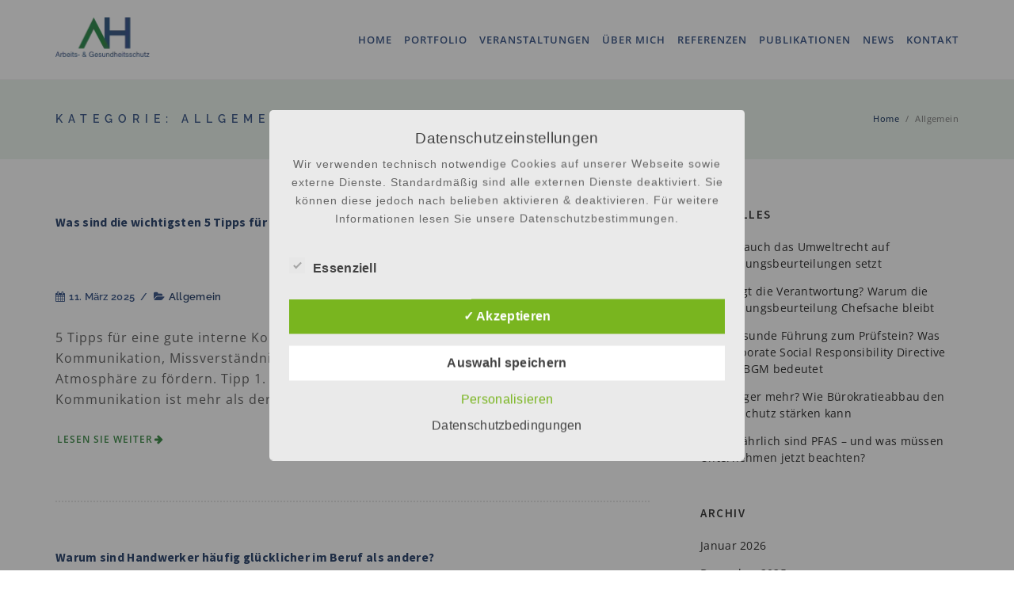

--- FILE ---
content_type: text/html; charset=UTF-8
request_url: https://arbeitsschutz-herbst.de/category/allgemein/page/2/
body_size: 22754
content:
<!DOCTYPE html>
<html lang="de" prefix="og: https://ogp.me/ns#" class=" optml_no_js no-js">
<head>
<meta http-equiv="X-UA-Compatible" content="IE=edge" />
<meta charset="UTF-8">
<meta name="viewport" content="width=device-width">
<link rel="profile" href="http://gmpg.org/xfn/11">
<link rel="pingback" href="https://arbeitsschutz-herbst.de/xmlrpc.php">
	<style>img:is([sizes="auto" i], [sizes^="auto," i]) { contain-intrinsic-size: 3000px 1500px }</style>
	<style type='text/css'>
					.tarteaucitronInfoBox { color: #424242 !important; }
					.dsgvoaio_pol_header { background: #eaeaea !important;}
					.dsgvo_hide_policy_popup .dashicons {color: #424242 !important;}					

					#tarteaucitron #tarteaucitronServices .tarteaucitronMainLine {

						background: #eaeaea !important;

						border: 3px solid #eaeaea !important;

						border-left: 9px solid #eaeaea !important;

						border-top: 5px solid #eaeaea !important;

						margin-bottom: 0;

						margin-top: 21px;

						position: relative;

					}

					#tarteaucitron #tarteaucitronServices .tarteaucitronTitle a, #tarteaucitron b, #tarteaucitron #tarteaucitronServices .tarteaucitronMainLine .tarteaucitronName b, #tarteaucitron #tarteaucitronServices .tarteaucitronTitle, #tarteaucitronAlertSmall #tarteaucitronCookiesListContainer #tarteaucitronClosePanelCookie, #tarteaucitron #tarteaucitronClosePanel, #tarteaucitron #tarteaucitronServices .tarteaucitronMainLine .tarteaucitronName a, #tarteaucitron #tarteaucitronServices .tarteaucitronTitle a {

						color: #424242 !important;

					}

	

					#tarteaucitronAlertSmall #tarteaucitronCookiesListContainer #tarteaucitronCookiesList .tarteaucitronTitle, #tarteaucitron #tarteaucitronServices .tarteaucitronTitle, #tarteaucitron #tarteaucitronInfo, #tarteaucitron #tarteaucitronServices .tarteaucitronDetails {

						background: #eaeaea !important;

					}

					

					#tarteaucitronAlertSmall #tarteaucitronCookiesListContainer #tarteaucitronClosePanelCookie, #tarteaucitron #tarteaucitronClosePanel {

						background: #eaeaea !important;

						

					}

					

					#tarteaucitron .tarteaucitronBorder {

						background: #fff;

						border: 2px solid #eaeaea !important;

					}		



					#tarteaucitronAlertBig, #tarteaucitronManager {

						/**background: #eaeaea !important;

						color: #424242 !important;**/

					}	
					
					#tarteaucitronAlertSmall {
						
						background: #eaeaea !important;
					
					}



					#tarteaucitronAlertBig #tarteaucitronCloseAlert {

						background: #ffffff !important;

						color: #424242 !important;

					}						

					.tac_activate {

						background: #eaeaea !important;

						color: #424242 !important;

					}	

					.tac_activate .tac_float b {

						color: #424242 !important;

					}

					.dsdvo-cookie-notice.style1 #tarteaucitronAlertBig {
						
						background: #eaeaea !important;
						
						color: #424242 !important;
					}
					
					.dsgvoaio-checkbox {
						
						color: #424242 !important;
						
					}
					
					.dsgvoaio-checkbox-indicator { 
					
						background: #ffffff !important;
					
					}
					
					.dsgvoaio-checkbox input:checked ~ .dsgvoaio-checkbox-indicator {
						
						background: #79b51f !important;
						
					}
					
					#tarinner #dsgvonotice_footer a, .dsgvonotice_footer_separator {
						
						color: #424242 !important;
						
					}					 
					

				 .dsdvo-cookie-notice.style2 #tarteaucitronAlertBig #tarinner {background: #eaeaea !important; border-radius: 5px;}.dsdvo-cookie-notice.style2 #tarteaucitronDisclaimerAlert, .dsdvo-cookie-notice.style2 #tarteaucitronDisclaimerAlert h1, .dsdvo-cookie-notice.style2 #tarteaucitronDisclaimerAlert h2, .dsdvo-cookie-notice.style2 #tarteaucitronDisclaimerAlert h3, .dsdvo-cookie-notice.style2 #tarteaucitronDisclaimerAlert h4, .dsdvo-cookie-notice.style2 #tarteaucitronDisclaimerAlert a  { color: #424242 !important; }.dsdvo-cookie-notice.style2 #tarteaucitronDisclaimerAlert a {text-decoration: underline;}</style>
<!-- Suchmaschinen-Optimierung durch Rank Math PRO - https://rankmath.com/ -->
<title>Allgemein - Arbeitsschutz Herbst</title>
<meta name="robots" content="index, follow, max-snippet:-1, max-video-preview:-1, max-image-preview:large"/>
<link rel="canonical" href="https://arbeitsschutz-herbst.de/category/allgemein/page/2/" />
<link rel="prev" href="https://arbeitsschutz-herbst.de/category/allgemein/" />
<link rel="next" href="https://arbeitsschutz-herbst.de/category/allgemein/page/3/" />
<meta property="og:locale" content="de_DE" />
<meta property="og:type" content="article" />
<meta property="og:title" content="Allgemein - Arbeitsschutz Herbst" />
<meta property="og:url" content="https://arbeitsschutz-herbst.de/category/allgemein/page/2/" />
<meta property="og:site_name" content="Arbeitsschutz Herbst" />
<meta name="twitter:card" content="summary_large_image" />
<meta name="twitter:title" content="Allgemein - Arbeitsschutz Herbst" />
<meta name="twitter:label1" content="Beiträge" />
<meta name="twitter:data1" content="128" />
<script type="application/ld+json" class="rank-math-schema">{"@context":"https://schema.org","@graph":[{"@type":"Organization","@id":"https://arbeitsschutz-herbst.de/#organization","name":"Arbeitsschutz Herbst","url":"https://arbeitsschutz-herbst.de","logo":{"@type":"ImageObject","@id":"https://arbeitsschutz-herbst.de/#logo","url":"https://mljat3dyhr6u.i.optimole.com/cb:TpTD.d87/w:auto/h:auto/q:mauto/ig:avif/https://arbeitsschutz-herbst.de/wp-content/uploads/2020/03/arbeitsschutz_logo.jpg","contentUrl":"https://mljat3dyhr6u.i.optimole.com/cb:TpTD.d87/w:auto/h:auto/q:mauto/ig:avif/https://arbeitsschutz-herbst.de/wp-content/uploads/2020/03/arbeitsschutz_logo.jpg","caption":"Arbeitsschutz Herbst","inLanguage":"de","width":"300","height":"202"}},{"@type":"WebSite","@id":"https://arbeitsschutz-herbst.de/#website","url":"https://arbeitsschutz-herbst.de","name":"Arbeitsschutz Herbst","publisher":{"@id":"https://arbeitsschutz-herbst.de/#organization"},"inLanguage":"de"},{"@type":"CollectionPage","@id":"https://arbeitsschutz-herbst.de/category/allgemein/page/2/#webpage","url":"https://arbeitsschutz-herbst.de/category/allgemein/page/2/","name":"Allgemein - Arbeitsschutz Herbst","isPartOf":{"@id":"https://arbeitsschutz-herbst.de/#website"},"inLanguage":"de"}]}</script>
<!-- /Rank Math WordPress SEO Plugin -->

<link rel='dns-prefetch' href='//oss.maxcdn.com' />
<link rel='dns-prefetch' href='//www.googletagmanager.com' />

<link rel='dns-prefetch' href='//mljat3dyhr6u.i.optimole.com' />
<link rel='preconnect' href='https://mljat3dyhr6u.i.optimole.com' />

<link rel="alternate" type="application/rss+xml" title="Arbeitsschutz Herbst &raquo; Feed" href="https://arbeitsschutz-herbst.de/feed/" />
<link rel="alternate" type="application/rss+xml" title="Arbeitsschutz Herbst &raquo; Kommentar-Feed" href="https://arbeitsschutz-herbst.de/comments/feed/" />
<link rel="alternate" type="application/rss+xml" title="Arbeitsschutz Herbst &raquo; Allgemein Kategorie-Feed" href="https://arbeitsschutz-herbst.de/category/allgemein/feed/" />
<script type="text/javascript">
/* <![CDATA[ */
window._wpemojiSettings = {"baseUrl":"https:\/\/s.w.org\/images\/core\/emoji\/16.0.1\/72x72\/","ext":".png","svgUrl":"https:\/\/s.w.org\/images\/core\/emoji\/16.0.1\/svg\/","svgExt":".svg","source":{"concatemoji":"https:\/\/arbeitsschutz-herbst.de\/wp-includes\/js\/wp-emoji-release.min.js?ver=6.8.3"}};
/*! This file is auto-generated */
!function(s,n){var o,i,e;function c(e){try{var t={supportTests:e,timestamp:(new Date).valueOf()};sessionStorage.setItem(o,JSON.stringify(t))}catch(e){}}function p(e,t,n){e.clearRect(0,0,e.canvas.width,e.canvas.height),e.fillText(t,0,0);var t=new Uint32Array(e.getImageData(0,0,e.canvas.width,e.canvas.height).data),a=(e.clearRect(0,0,e.canvas.width,e.canvas.height),e.fillText(n,0,0),new Uint32Array(e.getImageData(0,0,e.canvas.width,e.canvas.height).data));return t.every(function(e,t){return e===a[t]})}function u(e,t){e.clearRect(0,0,e.canvas.width,e.canvas.height),e.fillText(t,0,0);for(var n=e.getImageData(16,16,1,1),a=0;a<n.data.length;a++)if(0!==n.data[a])return!1;return!0}function f(e,t,n,a){switch(t){case"flag":return n(e,"\ud83c\udff3\ufe0f\u200d\u26a7\ufe0f","\ud83c\udff3\ufe0f\u200b\u26a7\ufe0f")?!1:!n(e,"\ud83c\udde8\ud83c\uddf6","\ud83c\udde8\u200b\ud83c\uddf6")&&!n(e,"\ud83c\udff4\udb40\udc67\udb40\udc62\udb40\udc65\udb40\udc6e\udb40\udc67\udb40\udc7f","\ud83c\udff4\u200b\udb40\udc67\u200b\udb40\udc62\u200b\udb40\udc65\u200b\udb40\udc6e\u200b\udb40\udc67\u200b\udb40\udc7f");case"emoji":return!a(e,"\ud83e\udedf")}return!1}function g(e,t,n,a){var r="undefined"!=typeof WorkerGlobalScope&&self instanceof WorkerGlobalScope?new OffscreenCanvas(300,150):s.createElement("canvas"),o=r.getContext("2d",{willReadFrequently:!0}),i=(o.textBaseline="top",o.font="600 32px Arial",{});return e.forEach(function(e){i[e]=t(o,e,n,a)}),i}function t(e){var t=s.createElement("script");t.src=e,t.defer=!0,s.head.appendChild(t)}"undefined"!=typeof Promise&&(o="wpEmojiSettingsSupports",i=["flag","emoji"],n.supports={everything:!0,everythingExceptFlag:!0},e=new Promise(function(e){s.addEventListener("DOMContentLoaded",e,{once:!0})}),new Promise(function(t){var n=function(){try{var e=JSON.parse(sessionStorage.getItem(o));if("object"==typeof e&&"number"==typeof e.timestamp&&(new Date).valueOf()<e.timestamp+604800&&"object"==typeof e.supportTests)return e.supportTests}catch(e){}return null}();if(!n){if("undefined"!=typeof Worker&&"undefined"!=typeof OffscreenCanvas&&"undefined"!=typeof URL&&URL.createObjectURL&&"undefined"!=typeof Blob)try{var e="postMessage("+g.toString()+"("+[JSON.stringify(i),f.toString(),p.toString(),u.toString()].join(",")+"));",a=new Blob([e],{type:"text/javascript"}),r=new Worker(URL.createObjectURL(a),{name:"wpTestEmojiSupports"});return void(r.onmessage=function(e){c(n=e.data),r.terminate(),t(n)})}catch(e){}c(n=g(i,f,p,u))}t(n)}).then(function(e){for(var t in e)n.supports[t]=e[t],n.supports.everything=n.supports.everything&&n.supports[t],"flag"!==t&&(n.supports.everythingExceptFlag=n.supports.everythingExceptFlag&&n.supports[t]);n.supports.everythingExceptFlag=n.supports.everythingExceptFlag&&!n.supports.flag,n.DOMReady=!1,n.readyCallback=function(){n.DOMReady=!0}}).then(function(){return e}).then(function(){var e;n.supports.everything||(n.readyCallback(),(e=n.source||{}).concatemoji?t(e.concatemoji):e.wpemoji&&e.twemoji&&(t(e.twemoji),t(e.wpemoji)))}))}((window,document),window._wpemojiSettings);
/* ]]> */
</script>
<style id='wp-emoji-styles-inline-css' type='text/css'>

	img.wp-smiley, img.emoji {
		display: inline !important;
		border: none !important;
		box-shadow: none !important;
		height: 1em !important;
		width: 1em !important;
		margin: 0 0.07em !important;
		vertical-align: -0.1em !important;
		background: none !important;
		padding: 0 !important;
	}
</style>
<link rel='stylesheet' id='wp-block-library-css' href='https://arbeitsschutz-herbst.de/wp-includes/css/dist/block-library/style.min.css?ver=6.8.3' type='text/css' media='all' />
<style id='classic-theme-styles-inline-css' type='text/css'>
/*! This file is auto-generated */
.wp-block-button__link{color:#fff;background-color:#32373c;border-radius:9999px;box-shadow:none;text-decoration:none;padding:calc(.667em + 2px) calc(1.333em + 2px);font-size:1.125em}.wp-block-file__button{background:#32373c;color:#fff;text-decoration:none}
</style>
<style id='filebird-block-filebird-gallery-style-inline-css' type='text/css'>
ul.filebird-block-filebird-gallery{margin:auto!important;padding:0!important;width:100%}ul.filebird-block-filebird-gallery.layout-grid{display:grid;grid-gap:20px;align-items:stretch;grid-template-columns:repeat(var(--columns),1fr);justify-items:stretch}ul.filebird-block-filebird-gallery.layout-grid li img{border:1px solid #ccc;box-shadow:2px 2px 6px 0 rgba(0,0,0,.3);height:100%;max-width:100%;-o-object-fit:cover;object-fit:cover;width:100%}ul.filebird-block-filebird-gallery.layout-masonry{-moz-column-count:var(--columns);-moz-column-gap:var(--space);column-gap:var(--space);-moz-column-width:var(--min-width);columns:var(--min-width) var(--columns);display:block;overflow:auto}ul.filebird-block-filebird-gallery.layout-masonry li{margin-bottom:var(--space)}ul.filebird-block-filebird-gallery li{list-style:none}ul.filebird-block-filebird-gallery li figure{height:100%;margin:0;padding:0;position:relative;width:100%}ul.filebird-block-filebird-gallery li figure figcaption{background:linear-gradient(0deg,rgba(0,0,0,.7),rgba(0,0,0,.3) 70%,transparent);bottom:0;box-sizing:border-box;color:#fff;font-size:.8em;margin:0;max-height:100%;overflow:auto;padding:3em .77em .7em;position:absolute;text-align:center;width:100%;z-index:2}ul.filebird-block-filebird-gallery li figure figcaption a{color:inherit}

</style>
<style id='global-styles-inline-css' type='text/css'>
:root{--wp--preset--aspect-ratio--square: 1;--wp--preset--aspect-ratio--4-3: 4/3;--wp--preset--aspect-ratio--3-4: 3/4;--wp--preset--aspect-ratio--3-2: 3/2;--wp--preset--aspect-ratio--2-3: 2/3;--wp--preset--aspect-ratio--16-9: 16/9;--wp--preset--aspect-ratio--9-16: 9/16;--wp--preset--color--black: #000000;--wp--preset--color--cyan-bluish-gray: #abb8c3;--wp--preset--color--white: #ffffff;--wp--preset--color--pale-pink: #f78da7;--wp--preset--color--vivid-red: #cf2e2e;--wp--preset--color--luminous-vivid-orange: #ff6900;--wp--preset--color--luminous-vivid-amber: #fcb900;--wp--preset--color--light-green-cyan: #7bdcb5;--wp--preset--color--vivid-green-cyan: #00d084;--wp--preset--color--pale-cyan-blue: #8ed1fc;--wp--preset--color--vivid-cyan-blue: #0693e3;--wp--preset--color--vivid-purple: #9b51e0;--wp--preset--gradient--vivid-cyan-blue-to-vivid-purple: linear-gradient(135deg,rgba(6,147,227,1) 0%,rgb(155,81,224) 100%);--wp--preset--gradient--light-green-cyan-to-vivid-green-cyan: linear-gradient(135deg,rgb(122,220,180) 0%,rgb(0,208,130) 100%);--wp--preset--gradient--luminous-vivid-amber-to-luminous-vivid-orange: linear-gradient(135deg,rgba(252,185,0,1) 0%,rgba(255,105,0,1) 100%);--wp--preset--gradient--luminous-vivid-orange-to-vivid-red: linear-gradient(135deg,rgba(255,105,0,1) 0%,rgb(207,46,46) 100%);--wp--preset--gradient--very-light-gray-to-cyan-bluish-gray: linear-gradient(135deg,rgb(238,238,238) 0%,rgb(169,184,195) 100%);--wp--preset--gradient--cool-to-warm-spectrum: linear-gradient(135deg,rgb(74,234,220) 0%,rgb(151,120,209) 20%,rgb(207,42,186) 40%,rgb(238,44,130) 60%,rgb(251,105,98) 80%,rgb(254,248,76) 100%);--wp--preset--gradient--blush-light-purple: linear-gradient(135deg,rgb(255,206,236) 0%,rgb(152,150,240) 100%);--wp--preset--gradient--blush-bordeaux: linear-gradient(135deg,rgb(254,205,165) 0%,rgb(254,45,45) 50%,rgb(107,0,62) 100%);--wp--preset--gradient--luminous-dusk: linear-gradient(135deg,rgb(255,203,112) 0%,rgb(199,81,192) 50%,rgb(65,88,208) 100%);--wp--preset--gradient--pale-ocean: linear-gradient(135deg,rgb(255,245,203) 0%,rgb(182,227,212) 50%,rgb(51,167,181) 100%);--wp--preset--gradient--electric-grass: linear-gradient(135deg,rgb(202,248,128) 0%,rgb(113,206,126) 100%);--wp--preset--gradient--midnight: linear-gradient(135deg,rgb(2,3,129) 0%,rgb(40,116,252) 100%);--wp--preset--font-size--small: 13px;--wp--preset--font-size--medium: 20px;--wp--preset--font-size--large: 36px;--wp--preset--font-size--x-large: 42px;--wp--preset--spacing--20: 0.44rem;--wp--preset--spacing--30: 0.67rem;--wp--preset--spacing--40: 1rem;--wp--preset--spacing--50: 1.5rem;--wp--preset--spacing--60: 2.25rem;--wp--preset--spacing--70: 3.38rem;--wp--preset--spacing--80: 5.06rem;--wp--preset--shadow--natural: 6px 6px 9px rgba(0, 0, 0, 0.2);--wp--preset--shadow--deep: 12px 12px 50px rgba(0, 0, 0, 0.4);--wp--preset--shadow--sharp: 6px 6px 0px rgba(0, 0, 0, 0.2);--wp--preset--shadow--outlined: 6px 6px 0px -3px rgba(255, 255, 255, 1), 6px 6px rgba(0, 0, 0, 1);--wp--preset--shadow--crisp: 6px 6px 0px rgba(0, 0, 0, 1);}:where(.is-layout-flex){gap: 0.5em;}:where(.is-layout-grid){gap: 0.5em;}body .is-layout-flex{display: flex;}.is-layout-flex{flex-wrap: wrap;align-items: center;}.is-layout-flex > :is(*, div){margin: 0;}body .is-layout-grid{display: grid;}.is-layout-grid > :is(*, div){margin: 0;}:where(.wp-block-columns.is-layout-flex){gap: 2em;}:where(.wp-block-columns.is-layout-grid){gap: 2em;}:where(.wp-block-post-template.is-layout-flex){gap: 1.25em;}:where(.wp-block-post-template.is-layout-grid){gap: 1.25em;}.has-black-color{color: var(--wp--preset--color--black) !important;}.has-cyan-bluish-gray-color{color: var(--wp--preset--color--cyan-bluish-gray) !important;}.has-white-color{color: var(--wp--preset--color--white) !important;}.has-pale-pink-color{color: var(--wp--preset--color--pale-pink) !important;}.has-vivid-red-color{color: var(--wp--preset--color--vivid-red) !important;}.has-luminous-vivid-orange-color{color: var(--wp--preset--color--luminous-vivid-orange) !important;}.has-luminous-vivid-amber-color{color: var(--wp--preset--color--luminous-vivid-amber) !important;}.has-light-green-cyan-color{color: var(--wp--preset--color--light-green-cyan) !important;}.has-vivid-green-cyan-color{color: var(--wp--preset--color--vivid-green-cyan) !important;}.has-pale-cyan-blue-color{color: var(--wp--preset--color--pale-cyan-blue) !important;}.has-vivid-cyan-blue-color{color: var(--wp--preset--color--vivid-cyan-blue) !important;}.has-vivid-purple-color{color: var(--wp--preset--color--vivid-purple) !important;}.has-black-background-color{background-color: var(--wp--preset--color--black) !important;}.has-cyan-bluish-gray-background-color{background-color: var(--wp--preset--color--cyan-bluish-gray) !important;}.has-white-background-color{background-color: var(--wp--preset--color--white) !important;}.has-pale-pink-background-color{background-color: var(--wp--preset--color--pale-pink) !important;}.has-vivid-red-background-color{background-color: var(--wp--preset--color--vivid-red) !important;}.has-luminous-vivid-orange-background-color{background-color: var(--wp--preset--color--luminous-vivid-orange) !important;}.has-luminous-vivid-amber-background-color{background-color: var(--wp--preset--color--luminous-vivid-amber) !important;}.has-light-green-cyan-background-color{background-color: var(--wp--preset--color--light-green-cyan) !important;}.has-vivid-green-cyan-background-color{background-color: var(--wp--preset--color--vivid-green-cyan) !important;}.has-pale-cyan-blue-background-color{background-color: var(--wp--preset--color--pale-cyan-blue) !important;}.has-vivid-cyan-blue-background-color{background-color: var(--wp--preset--color--vivid-cyan-blue) !important;}.has-vivid-purple-background-color{background-color: var(--wp--preset--color--vivid-purple) !important;}.has-black-border-color{border-color: var(--wp--preset--color--black) !important;}.has-cyan-bluish-gray-border-color{border-color: var(--wp--preset--color--cyan-bluish-gray) !important;}.has-white-border-color{border-color: var(--wp--preset--color--white) !important;}.has-pale-pink-border-color{border-color: var(--wp--preset--color--pale-pink) !important;}.has-vivid-red-border-color{border-color: var(--wp--preset--color--vivid-red) !important;}.has-luminous-vivid-orange-border-color{border-color: var(--wp--preset--color--luminous-vivid-orange) !important;}.has-luminous-vivid-amber-border-color{border-color: var(--wp--preset--color--luminous-vivid-amber) !important;}.has-light-green-cyan-border-color{border-color: var(--wp--preset--color--light-green-cyan) !important;}.has-vivid-green-cyan-border-color{border-color: var(--wp--preset--color--vivid-green-cyan) !important;}.has-pale-cyan-blue-border-color{border-color: var(--wp--preset--color--pale-cyan-blue) !important;}.has-vivid-cyan-blue-border-color{border-color: var(--wp--preset--color--vivid-cyan-blue) !important;}.has-vivid-purple-border-color{border-color: var(--wp--preset--color--vivid-purple) !important;}.has-vivid-cyan-blue-to-vivid-purple-gradient-background{background: var(--wp--preset--gradient--vivid-cyan-blue-to-vivid-purple) !important;}.has-light-green-cyan-to-vivid-green-cyan-gradient-background{background: var(--wp--preset--gradient--light-green-cyan-to-vivid-green-cyan) !important;}.has-luminous-vivid-amber-to-luminous-vivid-orange-gradient-background{background: var(--wp--preset--gradient--luminous-vivid-amber-to-luminous-vivid-orange) !important;}.has-luminous-vivid-orange-to-vivid-red-gradient-background{background: var(--wp--preset--gradient--luminous-vivid-orange-to-vivid-red) !important;}.has-very-light-gray-to-cyan-bluish-gray-gradient-background{background: var(--wp--preset--gradient--very-light-gray-to-cyan-bluish-gray) !important;}.has-cool-to-warm-spectrum-gradient-background{background: var(--wp--preset--gradient--cool-to-warm-spectrum) !important;}.has-blush-light-purple-gradient-background{background: var(--wp--preset--gradient--blush-light-purple) !important;}.has-blush-bordeaux-gradient-background{background: var(--wp--preset--gradient--blush-bordeaux) !important;}.has-luminous-dusk-gradient-background{background: var(--wp--preset--gradient--luminous-dusk) !important;}.has-pale-ocean-gradient-background{background: var(--wp--preset--gradient--pale-ocean) !important;}.has-electric-grass-gradient-background{background: var(--wp--preset--gradient--electric-grass) !important;}.has-midnight-gradient-background{background: var(--wp--preset--gradient--midnight) !important;}.has-small-font-size{font-size: var(--wp--preset--font-size--small) !important;}.has-medium-font-size{font-size: var(--wp--preset--font-size--medium) !important;}.has-large-font-size{font-size: var(--wp--preset--font-size--large) !important;}.has-x-large-font-size{font-size: var(--wp--preset--font-size--x-large) !important;}
:where(.wp-block-post-template.is-layout-flex){gap: 1.25em;}:where(.wp-block-post-template.is-layout-grid){gap: 1.25em;}
:where(.wp-block-columns.is-layout-flex){gap: 2em;}:where(.wp-block-columns.is-layout-grid){gap: 2em;}
:root :where(.wp-block-pullquote){font-size: 1.5em;line-height: 1.6;}
</style>
<link rel='stylesheet' id='contact-form-7-css' href='https://arbeitsschutz-herbst.de/wp-content/plugins/contact-form-7/includes/css/styles.css?ver=6.1.4' type='text/css' media='all' />
<link rel='stylesheet' id='dashicons-css' href='https://arbeitsschutz-herbst.de/wp-includes/css/dashicons.min.css?ver=6.8.3' type='text/css' media='all' />
<link rel='stylesheet' id='dsgvoaio_frontend_css-css' href='https://arbeitsschutz-herbst.de/wp-content/plugins/dsgvo-all-in-one-for-wp/assets/css/plugin.css?ver=1.0' type='text/css' media='all' />
<link rel='stylesheet' id='rs-plugin-settings-css' href='https://arbeitsschutz-herbst.de/wp-content/plugins/revslider/public/assets/css/settings.css?ver=5.4.8.3' type='text/css' media='all' />
<style id='rs-plugin-settings-inline-css' type='text/css'>
#rs-demo-id {}
</style>
<link rel='stylesheet' id='fontawesome-css' href='https://arbeitsschutz-herbst.de/wp-content/themes/bind/css/font-awesome/css/font-awesome.css?ver=3.3.1' type='text/css' media='all' />
<link rel='stylesheet' id='et-line-font-css' href='https://arbeitsschutz-herbst.de/wp-content/themes/bind/css/et-line-font/style.css?ver=3.3.1' type='text/css' media='all' />
<link rel='stylesheet' id='elegent-font-css' href='https://arbeitsschutz-herbst.de/wp-content/themes/bind/css/elegent-font/style.css?ver=3.3.1' type='text/css' media='all' />
<link rel='stylesheet' id='bind-style-css' href='https://arbeitsschutz-herbst.de/wp-content/themes/bind/style.css?ver=1.0' type='text/css' media='all' />
<link rel='stylesheet' id='bind-fonts-css' href='//arbeitsschutz-herbst.de/wp-content/uploads/omgf/bind-fonts/bind-fonts.css?ver=1662628647' type='text/css' media='all' />
<link rel='stylesheet' id='bootstrap-min-css' href='https://arbeitsschutz-herbst.de/wp-content/themes/bind/css/lib/bootstrap.min.css?ver=3.3.1' type='text/css' media='all' />
<link rel='stylesheet' id='bind-flexslider-css-css' href='https://arbeitsschutz-herbst.de/wp-content/themes/bind/css/flexslider/flexslider.css?ver=2.5.0' type='text/css' media='all' />
<link rel='stylesheet' id='owlcarousel-style-css' href='https://arbeitsschutz-herbst.de/wp-content/themes/bind/js/owl/owl.carousel.css?ver=6.8.3' type='text/css' media='all' />
<link rel='stylesheet' id='bind-effect-css' href='https://arbeitsschutz-herbst.de/wp-content/themes/bind/css/hover.css?ver=6.8.3' type='text/css' media='all' />
<link rel='stylesheet' id='bind-mediaelementplayer-css' href='https://arbeitsschutz-herbst.de/wp-content/themes/bind/css/mediaelementplayer/mediaelementplayer.min.css?ver=6.8.3' type='text/css' media='all' />
<link rel='stylesheet' id='bind-lightbox-css' href='https://arbeitsschutz-herbst.de/wp-content/themes/bind/css/lightbox/lightbox.css?ver=6.8.3' type='text/css' media='all' />
<style id='optm_lazyload_noscript_style-inline-css' type='text/css'>
html.optml_no_js img[data-opt-src] { display: none !important; } 
 /* OPTML_VIEWPORT_BG_SELECTORS */
html .elementor-section[data-settings*="background_background"]:not(.optml-bg-lazyloaded),
html .elementor-column[data-settings*="background_background"] > .elementor-widget-wrap:not(.optml-bg-lazyloaded),
html .elementor-section > .elementor-background-overlay:not(.optml-bg-lazyloaded),
html [class*="wp-block-cover"][style*="background-image"]:not(.optml-bg-lazyloaded),
html [style*="background-image:url("]:not(.optml-bg-lazyloaded),
html [style*="background-image: url("]:not(.optml-bg-lazyloaded),
html [style*="background:url("]:not(.optml-bg-lazyloaded),
html [style*="background: url("]:not(.optml-bg-lazyloaded),
html [class*="wp-block-group"][style*="background-image"]:not(.optml-bg-lazyloaded) { background-image: none !important; }
/* OPTML_VIEWPORT_BG_SELECTORS */
</style>
<link rel="preload" as="style" href="//arbeitsschutz-herbst.de/wp-content/uploads/omgf/omgf-stylesheet-115/omgf-stylesheet-115.css?ver=1662628647" /><link rel="stylesheet" href="//arbeitsschutz-herbst.de/wp-content/uploads/omgf/omgf-stylesheet-115/omgf-stylesheet-115.css?ver=1662628647" media="print" onload="this.media='all'"><noscript><link rel="stylesheet" href="//arbeitsschutz-herbst.de/wp-content/uploads/omgf/omgf-stylesheet-115/omgf-stylesheet-115.css?ver=1662628647" /></noscript><!--n2css--><!--n2js--><script type="text/javascript" src="https://arbeitsschutz-herbst.de/wp-includes/js/jquery/jquery.min.js?ver=3.7.1" id="jquery-core-js"></script>
<script type="text/javascript" src="https://arbeitsschutz-herbst.de/wp-includes/js/jquery/jquery-migrate.min.js?ver=3.4.1" id="jquery-migrate-js"></script>
<script type="text/javascript" id="dsdvo_tarteaucitron-js-extra">
/* <![CDATA[ */
var parms = {"version":"4.9","close_popup_auto":"off","animation_time":"1000","text_policy":"Datenschutzbedingungen","buttoncustomizebackground":"transparent","buttoncustomizetextcolor":"#79b51f","text_imprint":"Impressum","btn_text_save":"Auswahl speichern","checkbox_externals_label":"Externe Dienste","checkbox_statistics_label":"Statistiken","checkbox_essentials_label":"Essenziell","nolabel":"NEIN","yeslabel":"JA","showpolicyname":"Datenschutzbedingungen \/ Cookies angezeigen","maincatname":"Allgemeine Cookies","language":"de","woocommercecookies":" ","polylangcookie":"","usenocookies":"Dieser Dienst nutzt keine Cookies.","cookietextheader":"Datenschutzeinstellungen","nocookietext":"Dieser Dienst hat keine Cookies gespeichert.","cookietextusage":"Gespeicherte Cookies:","cookietextusagebefore":"Folgende Cookies k\u00f6nnen gespeichert werden:","adminajaxurl":"https:\/\/arbeitsschutz-herbst.de\/wp-admin\/admin-ajax.php","vgwort_defaultoptinout":"optin","koko_defaultoptinout":"optin","ga_defaultoptinout":"optin","notice_design":"clear","expiretime":"365","noticestyle":"style2","backgroundcolor":"#333","textcolor":"#ffffff","buttonbackground":"#fff","buttontextcolor":"#333","buttonlinkcolor":"","cookietext":"<p>Wir verwenden technisch notwendige Cookies auf unserer Webseite sowie externe Dienste.\nStandardm\u00e4\u00dfig sind alle externen Dienste deaktiviert. Sie k\u00f6nnen diese jedoch nach belieben aktivieren & deaktivieren.\nF\u00fcr weitere Informationen lesen Sie unsere Datenschutzbestimmungen.<\/p>\n","cookieaccepttext":"Akzeptieren","btn_text_customize":"Personalisieren","cookietextscroll":"Durch das fortgesetzte bl\u00e4ttern stimmen Sie der Nutzung von externen Diensten und Cookies zu.","imprinturl":"","policyurl":"https:\/\/arbeitsschutz-herbst.de\/arbeitssicherheit-im-betrieb\/","policyurltext":"Hier finden Sie unsere Datenschutzbestimmungen","ablehnentxt":"Ablehnen","ablehnentext":"Sie haben die Bedingungen abgelehnt. Sie werden daher auf google.de weitergeleitet.","ablehnenurl":"www.google.de","showrejectbtn":"off","popupagbs":" ","languageswitcher":" ","pixelorderid":"","fbpixel_content_type":"","fbpixel_content_ids":"","fbpixel_currency":"","fbpixel_product_cat":"","fbpixel_content_name":"","fbpixel_product_price":"","isbuyedsendet":"","pixelevent":"","pixeleventcurrency":"","pixeleventamount":"","outgoing_text":"<p><strong>Sie verlassen nun unsere Internetpr\u00e4senz<\/strong><\/p>\n<p>Da Sie auf einen externen Link geklickt haben verlassen Sie nun unsere Internetpr\u00e4senz.<\/p>\n<p>Sind Sie damit einverstanden so klicken Sie auf den nachfolgenden Button:<\/p>\n","youtube_spt":"","twitter_spt":"","linkedin_spt":"","shareaholic_spt":"","vimeo_spt":"","vgwort_spt":"","accepttext":"Zulassen","policytextbtn":"Datenschutzbedingungen","show_layertext":"off"};
/* ]]> */
</script>
<script type="text/javascript" src="https://arbeitsschutz-herbst.de/wp-content/plugins/dsgvo-all-in-one-for-wp/assets/js/tarteaucitron/tarteaucitron.min.js?ver=1.0" id="dsdvo_tarteaucitron-js"></script>
<script type="text/javascript" id="dsgvoaio_inline_js-js-after">
/* <![CDATA[ */
jQuery( document ).ready(function() {
					
					tarteaucitron.init({

						"hashtag": "#tarteaucitron",

						"cookieName": "dsgvoaiowp_cookie", 

						"highPrivacy": true,

						"orientation": "center",

						"adblocker": false, 

						"showAlertSmall": true, 

						"cookieslist": true, 

						"removeCredit": true, 

						"expireCookie": 365, 

						"handleBrowserDNTRequest": false, 

						//"cookieDomain": ".arbeitsschutz-herbst.de" 

						"removeCredit": true, 

						"moreInfoLink": false, 

						});
					});	
				var tarteaucitronForceLanguage = 'de'
/* ]]> */
</script>
<script type="text/javascript" src="https://arbeitsschutz-herbst.de/wp-content/plugins/revslider/public/assets/js/jquery.themepunch.tools.min.js?ver=5.4.8.3" id="tp-tools-js"></script>
<script type="text/javascript" src="https://arbeitsschutz-herbst.de/wp-content/plugins/revslider/public/assets/js/jquery.themepunch.revolution.min.js?ver=5.4.8.3" id="revmin-js"></script>
<!--[if lt IE 9]>
<script type="text/javascript" src="https://oss.maxcdn.com/html5shiv/3.7.3/html5shiv.min.js?ver=3.7.3" id="html5shiv-js"></script>
<![endif]-->
<!--[if lt IE 9]>
<script type="text/javascript" src="https://oss.maxcdn.com/respond/1.4.2/respond.min.js?ver=1.4.2" id="respond-js"></script>
<![endif]-->
<script type="text/javascript" id="optml-print-js-after">
/* <![CDATA[ */
			(function(w, d){
					w.addEventListener("beforeprint", function(){
						let images = d.getElementsByTagName( "img" );
							for (let img of images) {
								if ( !img.dataset.optSrc) {
									continue;
								}
								img.src = img.dataset.optSrc;
								delete img.dataset.optSrc;
							}
					});
			
			}(window, document));
								 
/* ]]> */
</script>

<!-- Google Tag (gtac.js) durch Site-Kit hinzugefügt -->
<!-- Von Site Kit hinzugefügtes Google-Analytics-Snippet -->
<script type="text/javascript" src="https://www.googletagmanager.com/gtag/js?id=GT-P8V8TS6" id="google_gtagjs-js" async></script>
<script type="text/javascript" id="google_gtagjs-js-after">
/* <![CDATA[ */
window.dataLayer = window.dataLayer || [];function gtag(){dataLayer.push(arguments);}
gtag("set","linker",{"domains":["arbeitsschutz-herbst.de"]});
gtag("js", new Date());
gtag("set", "developer_id.dZTNiMT", true);
gtag("config", "GT-P8V8TS6");
 window._googlesitekit = window._googlesitekit || {}; window._googlesitekit.throttledEvents = []; window._googlesitekit.gtagEvent = (name, data) => { var key = JSON.stringify( { name, data } ); if ( !! window._googlesitekit.throttledEvents[ key ] ) { return; } window._googlesitekit.throttledEvents[ key ] = true; setTimeout( () => { delete window._googlesitekit.throttledEvents[ key ]; }, 5 ); gtag( "event", name, { ...data, event_source: "site-kit" } ); }; 
/* ]]> */
</script>
<script></script><link rel="https://api.w.org/" href="https://arbeitsschutz-herbst.de/wp-json/" /><link rel="alternate" title="JSON" type="application/json" href="https://arbeitsschutz-herbst.de/wp-json/wp/v2/categories/1" /><link rel="EditURI" type="application/rsd+xml" title="RSD" href="https://arbeitsschutz-herbst.de/xmlrpc.php?rsd" />
<meta name="generator" content="WordPress 6.8.3" />
<meta name="generator" content="Redux 4.5.9" /><meta name="generator" content="Site Kit by Google 1.170.0" /><style type="text/css">.header_normal_design { min-height: 100px; }.site-header {position: relative;border-bottom: 1px solid #F2F2F2;}.theme_no_select_any_normal_bar {overflow: hidden;background: #F6F6F6; min-height: 0px; position: relative; background-size: cover!important;background-position: 50% 50%!important; } .site-header { background-color: #FFFFFF; } .site-header .logo-image.white { display: none; } .site-header .logo-image.logo-hide {display: block; } .site-header .site-header-category-links a { color: #2A2A2A!important; } .site-header .site-header-category-links a:hover { color: #8B8B8B!important; } @media (min-width:768px) and (max-width:991px) { .theme_no_select_any_normal_bar { min-height: 1px!important; } } @media (max-width:767px) { .theme_no_select_any_normal_bar { min-height: 1px!important; } }.site-header .logo-image { width: 120px;padding-top: 22px;}nav.site-header.after-scroll-wrap .logo-image { height: 69px;margin-top: -12px;}body { color: #555555; font-family:Open Sans!important; font-size: 14px; line-height: 1.5; letter-spacing: 0.3px; }h1 {  font-family: Source Sans Pro; font-weight:600; font-size:30px; line-height: 20px; text-transform:uppercase; letter-spacing: 1px; color: ; }h2 {  font-family: Source Sans Pro; font-weight:600; font-size:26px; line-height: 30px; text-transform:uppercase; letter-spacing: 1px; color: ; }h3 {  font-family: Source Sans Pro; font-weight:600; font-size:22px; line-height: 20px; text-transform:uppercase; letter-spacing: 1px; color: ; }h4 {  font-family: Source Sans Pro; font-weight:600; font-size:19px; line-height: 20px; text-transform:uppercase; letter-spacing: 1px; color: ; }h5 {  font-family: Source Sans Pro; font-weight:600; font-size:16px; line-height: 20px; text-transform:uppercase; letter-spacing: 1px; color: ; }h6 {  font-family: Source Sans Pro; font-weight:600; font-size:13px; line-height: 20px; text-transform:uppercase; letter-spacing: 1px; color: ; }.footer-section .footer-layer-1 { background: #324a72; } .footer-section .footer-layer-1 { color: #ffffff!important; } .footer-section .theme-widget h6 { color: #ffffff!important; } .footer-section .theme-widget a:hover { color: #BEBCBC!important; } .footer-section .theme-widget a { color: #828282!important; } .footer-section .footer-layer-2 .social-footer-icon { color:#ffffff } .footer-section .footer-layer-2 { background: #324a72; color: #ffffff; } .footer-section .footer-layer-2 .copyright-links a, .footer-section .footer-layer-2 p a { color:#6E6E6E!important; } .footer-section .footer-layer-2 p a:hover, .footer-section .footer-layer-2 .copyright-links a:hover { color:#8B8B8B!important; }.site-top-header{ background-color:#fcfcfc; color:#425d8d; border-bottom: 1px solid #f2f2f2; } .site-top-header ul li { border-right: 1px solid #f2f2f2; } .site-top-header ul li a { color: #828282!important; } .site-top-header ul li a:hover { color: #BEBCBC!important; }.blog.kb .social-box { float: left; } @media (max-width:767px) { .blog.kb .social-box { float: none; } .kbpg .rate-buttons { text-align: left; margin-top: 20px; } }.site-header i.navbar-toggle:hover { color:#979797; } .custom-link, .more-link{color:#40BA8C!important;} a.custom-link:hover, a.more-link:hover{ color:#979797!important;}  .portfolio-sorting-section ul li span:hover, .portfolio-sorting-section ul li.selected span, .portfolio-sorting-fitrows-section ul li span:hover, .portfolio-sorting-fitrows-section ul li.selected span { border-bottom: 1px solid #40BA8C; color: #40BA8C; } .button, input[type="submit"], .custom-botton { background-color: #1ABC9C; } .button:hover, input[type="submit"]:hover, .custom-botton:hover { background-color:#31C2A6; } .promo .hvr-bubble-float-right:before { border-color: transparent transparent transparent #1ABC9C; } .social-share-box:hover { background:#47C494; border: 1px solid #47C494; } .woocommerce .social-share-box:hover { border: 2px solid #47C494; } .kb-categorypg .kb-box-single:hover:before, .knowledgebase-body li.cat.inner:hover:before{color:#47C494!important;} .kb-categorypg .kb-box-single:hover:before, .knowledgebase-body li.cat.inner:hover:before {color:#47C494!important;}.team_members .team_social_holder.normal_social i.simple_social:hover{ color:#47C494 }.woocommerce button.button.alt, .woocommerce #respond input#submit, .woocommerce button.button, .woocommerce input.button{ background-color:#1ABC9C!important; } .woocommerce .button:hover, .woocommerce-page .button:hover, .woocommerce button.button.alt:hover, .woocommerce #respond input#submit:hover, .woocommerce a.button:hover, .woocommerce button.button:hover, .woocommerce input.button:hover, .woocommerce a.button:hover { background-color: #31C2A6!important; }#scrollbkToTop .footer-go-uplink { font-size: 30px; color:rgba(67,143,78,1); }.site-header .site-header-category-links a{ font-weight:600;font-size:13px; letter-spacing: 1px; text-transform:uppercase; } .site-header .site-header-category-links li ul { background-color:#262626; } .site-header .site-header-category-links li ul a{ font-weight:600; font-size:11px; color:#9d9d9d!important; } .site-header .site-header-category-links li ul a:hover { color:#FFFFFF!important; }@media (max-width:767px) {.left-widget-sidebar.fix-blog-left-sidebar { display: none; }}.vc_icon_element.vc_icon_element-outer .vc_icon_element-inner.vc_icon_element-size-lg.vc_icon_element-have-style-inner { width: 7em!important; height: 7em!important;
} .blog.page .pg-custom-vc h2{ font-weight: 700; }</style><meta name="generator" content="Powered by WPBakery Page Builder - drag and drop page builder for WordPress."/>
<meta http-equiv="Accept-CH" content="Viewport-Width" />
		<style type="text/css">
			img[data-opt-src]:not([data-opt-lazy-loaded]) {
				transition: .2s filter linear, .2s opacity linear, .2s border-radius linear;
				-webkit-transition: .2s filter linear, .2s opacity linear, .2s border-radius linear;
				-moz-transition: .2s filter linear, .2s opacity linear, .2s border-radius linear;
				-o-transition: .2s filter linear, .2s opacity linear, .2s border-radius linear;
			}
			img[data-opt-src]:not([data-opt-lazy-loaded]) {
					opacity: .75;
					-webkit-filter: blur(8px);
					-moz-filter: blur(8px);
					-o-filter: blur(8px);
					-ms-filter: blur(8px);
					filter: blur(8px);
					transform: scale(1.04);
					animation: 0.1s ease-in;
					-webkit-transform: translate3d(0, 0, 0);
			}
			/** optmliframelazyloadplaceholder */
		</style>
		<script type="application/javascript">
					document.documentElement.className = document.documentElement.className.replace(/\boptml_no_js\b/g, "");
						(function(w, d){
							var b = d.getElementsByTagName("head")[0];
							var s = d.createElement("script");
							var v = ("IntersectionObserver" in w && "isIntersecting" in w.IntersectionObserverEntry.prototype) ? "_no_poly" : "";
							s.async = true;
							s.src = "https://mljat3dyhr6u.i.optimole.com/js-lib/v2/latest/optimole_lib" + v  + ".min.js";
							b.appendChild(s);
							w.optimoleData = {
								lazyloadOnly: "optimole-lazy-only",
								backgroundReplaceClasses: ["tp-bgimg"],
								nativeLazyload : false,
								scalingDisabled: false,
								watchClasses: [],
								backgroundLazySelectors: ".elementor-section[data-settings*=\"background_background\"], .elementor-column[data-settings*=\"background_background\"] > .elementor-widget-wrap, .elementor-section > .elementor-background-overlay, [class*=\"wp-block-cover\"][style*=\"background-image\"], [style*=\"background-image:url(\"], [style*=\"background-image: url(\"], [style*=\"background:url(\"], [style*=\"background: url(\"], [class*=\"wp-block-group\"][style*=\"background-image\"], .tp-bgimg",
								network_optimizations: false,
								ignoreDpr: true,
								quality: 0,
								maxWidth: 1920,
								maxHeight: 1080,
							}
						}(window, document));
		</script><meta name="generator" content="Powered by Slider Revolution 5.4.8.3 - responsive, Mobile-Friendly Slider Plugin for WordPress with comfortable drag and drop interface." />
<script type="text/javascript">function setREVStartSize(e){									
						try{ e.c=jQuery(e.c);var i=jQuery(window).width(),t=9999,r=0,n=0,l=0,f=0,s=0,h=0;
							if(e.responsiveLevels&&(jQuery.each(e.responsiveLevels,function(e,f){f>i&&(t=r=f,l=e),i>f&&f>r&&(r=f,n=e)}),t>r&&(l=n)),f=e.gridheight[l]||e.gridheight[0]||e.gridheight,s=e.gridwidth[l]||e.gridwidth[0]||e.gridwidth,h=i/s,h=h>1?1:h,f=Math.round(h*f),"fullscreen"==e.sliderLayout){var u=(e.c.width(),jQuery(window).height());if(void 0!=e.fullScreenOffsetContainer){var c=e.fullScreenOffsetContainer.split(",");if (c) jQuery.each(c,function(e,i){u=jQuery(i).length>0?u-jQuery(i).outerHeight(!0):u}),e.fullScreenOffset.split("%").length>1&&void 0!=e.fullScreenOffset&&e.fullScreenOffset.length>0?u-=jQuery(window).height()*parseInt(e.fullScreenOffset,0)/100:void 0!=e.fullScreenOffset&&e.fullScreenOffset.length>0&&(u-=parseInt(e.fullScreenOffset,0))}f=u}else void 0!=e.minHeight&&f<e.minHeight&&(f=e.minHeight);e.c.closest(".rev_slider_wrapper").css({height:f})					
						}catch(d){console.log("Failure at Presize of Slider:"+d)}						
					};</script>
		<style type="text/css" id="wp-custom-css">
			/* fonts */

h2 {
    color:#425D8D;
		font-size: 1.8em;
		padding-top: 80px;
}

h3 {
    color:#425D8D;
		font-size: 1.8em;
	  line-height: 2em;
}

h4 {
    color:#425D8D;
	  padding-top: 2.5em;
		padding-bottom: 0.5em;
}

#slogan {
	  font-family: 'Caveat', cursive;
    font-size: 2.8em;
	  color:#438F4E;
    line-height: 1.3em;
    text-align: center;
    font-weight: bolder;
	  text-shadow: 
			  0.2em 0.5ex 7px #D1DCD1;
transform: rotate(-1.5deg);
}

p {
    color:#666;
	  font-size: 1.3em;
	  line-height: 1.7em;
	  text-align:left;
}

#content .wpb_alert p:last-child, #content .wpb_text_column :last-child, #content .wpb_text_column p:last-child, .wpb_alert p:last-child, .wpb_text_column :last-child, .wpb_text_column p:last-child {
    margin-bottom: 0;
}

.teaser_text {
    font-size: 0.9em;
}

.icon_with_text_title .desc {
    color: #818181;
    text-align: center;
}


/*NAV :: SUB MENU*/

.site-header .site-header-category-links li ul > li {
	width:100%;
	text-align: left;
}
.site-header .site-header-category-links li ul > li.current-menu-item a {
	color: #ffffff!important;
}
.site-header .site-header-category-links li ul {
	display: none;
    position: absolute;
    width: 265px;
    background-color: #334B71!important; 
    box-shadow: 5px 5px 6px 4px rgba(0,0,0,.2);
    height: auto;
    z-index: 199;
    left: 25px;
    margin: 0;
	top: 100%; 
}
.site-header .site-header-category-links li ul a {
    line-height: 20px;
	font-weight: 600;
	font-size: 12px;
	padding: 5px 2px 5px 25px;
	color: #C3C3C3!important;
	display: block;
	margin: 0;
	height: auto;
}
.site-header .site-header-category-links li ul a i.menu_arrow {
	display: inline-block;
    float: right;
    position: relative;
    top: 5px;
    font-size: 12px;
    color: #979797;
    left: -9px;
}
.site-header .site-header-category-links li.menu-edge a i.menu_arrow {
	float: left;
	left: 12px;
}
.site-header .site-header-category-links li.menu-edge a i.menu_arrow.fa-angle-right:before {
    content: "\f104";
}
.site-header .site-header-category-links li ul a:hover {
	color: #FFFFFF!important;
}
.site-header .site-header-category-links li:hover > ul {
    display: block;
	padding: 7px 0;
}

.site-header .site-header-category-links a {
    margin-left: 15px;
}

/* links */

a {
	  color: #324a72 !important;
}
a:hover {
	  color: #222 !important;
    text-decoration: underline !important;
}

.lightlink a{
    color: #b4b8bf;
    text-decoration: none !important;
}

.ticker {
	background-color: #ffffff;	
/*	padding: 5px 0 5px 0; */
	padding: 0;
}

.ticker a {
    color: #334A6E !important;
}

.ticker a:hover {
    color: #000 !important;
    text-decoration: none !important;
}


/* links AUSGEBENDET Startseite News Read More*/

.hvr-icon-wobble-horizontal {
    /*display: none;*/

}

.vc_theme_blog_post_holder.body-content .blog .entry-content {
    border-bottom: none;
}

.body-content .blog h1, .body-content .blog h2, .body-content .blog h3, .body-content .blog h4, .body-content .blog h5, .body-content .blog h6 {
    min-height: 98px;
}

.body-content .blog .entry-meta, .header_normal_design .singe-post-entry-meta {
    color: #425D8D;
}

/* links - DSGVO */

.cc-compliance a:hover{
    color: #fff !important;
    background-color: rgb(62, 94, 141);
    border-color: transparent;
}

/* list styles */

#listen li {
	list-style:square !important;
  line-height: 2em;
	font-size: 1.2em;
}

.site-header .site-header-category-links li {
    list-style: none !important;
}

/* Slider */

.slides li .slide-text h2 {
	
    line-height: 1.3em!important;
}

.slides li .slide-text p {
    margin-top: 0px;
}




/* header */

.site-header .site-header-category-links a {
    color: #425D8D !important;
}

.site-header .site-header-category-links a {
    text-decoration: none !important;
}

.site-header .site-header-category-links a:hover {
    color: #438F4E !important;
}

nav.site-header.after-scroll-wrap .site-header-category-links > li > a {
    color: #425D8D !important;
    line-height: 70px !important;
}

nav.site-header.after-scroll-wrap .site-header-category-links > li > a:hover {
    color: #438F4E !important;
    line-height: 70px !important;
}

/* FAQ Suche */

.theme-top-header-searchbox {
    margin-top: 15px;
}

/*breadcrumb*/

.header_normal_design {
    background: #ECF5ED;
}

.header_normal_design .padding-top-100 .inner-padding h1 {
    font-family: Raleway!important;
    font-weight: 600!important;
    color: #425D8D!important;
    font-size: 1em!important;
    letter-spacing: 0.5em!important;
}

.header-breadcrumbs a {
    font-size: 1em !important;
    color: #425D8D;
}

/* abstand div-div */

.vc_column_container>.vc_column-inner {
    box-sizing: border-box;
    padding-left: 10px;
    padding-right: 10px;
    width: 100%;
}

/* kontakt */

.body-content .blog input[type="submit"] {
    background-color: #425D8D;
    border: 0;
    border-radius: 2px;
    color: #fff!important;
    font-weight: 700;
    letter-spacing: 0.046875em;
    line-height: 1;
    padding: 0.84375em 0.875em 0.78125em;
    text-transform: uppercase;
}

.button, input[type="submit"], .custom-botton {

    background-color: #425D8D;

}

input:hover[type="submit"] {
background: #438F4E;
}

.vc_btn3.vc_btn3-size-sm {
    color: white !important;
}

.vc_btn3.vc_btn3-size-md {
    color: white !important;
}

/* footer */

.footer-section .theme-widget a {
    color: #fff !important;
}

.theme-widget span.post-date {
    color: #fff;
    display: list-item;
    padding-top: 5px;
    font-weight: 600;
    font-size: 12px;
    font-family: 'Raleway',serif;
}

.footer-section .footer-layer-2 .copyright-links a, .footer-section .footer-layer-2 p a {
    color: #fff !important;
}

.footer-section .footer-layer-2 p {
    background: #324a72;
    color: #ffffff !important;
    font-size: 0.8em;
	  padding-bottom:1.2em
}

/* Diverse */

.grecaptcha-badge{
	visibility: collapse !important;  
}

/* Blog */

.custom-link, .more-link {
    color: #438F4E!important;
}

.body-content .blog h2.entry-title, .body-content .blog {
    font-size: 1.4em;
}

.body-content .blog h2.entry-title, .body-content .blog p {
    font-size: 0.8em !important;
}

.theme-widget.widget_recent_entries li a {
    text-transform: none;
}

/* Menüs ausblenden */

.page-id-7793 nav {
	display: none;
}


.page-id-7793 .copyright-links {
	display: none !important;
}

/* Anpassung iPhone 4 */

@media only screen 
and (min-device-width : 320px) 
and (max-device-width : 480px) { 

body {
    width: 550px;
}

	#rev_slider_2_1 {
		min-width: 554px;
	}

	#rev_slider_3_1 {
		min-width: 554px;
	}
	
	#rev_slider_5_1 {
		min-width: 554px;
	}
	
	#rev_slider_6_1 {
		min-width: 554px;
	}

	#rev_slider_7_1 {
		min-width: 554px;
	}
	

	#rev_slider_8_1 {
		min-width: 554px;
	}

	#rev_slider_9_1 {
		min-width: 554px;
	}

	#rev_slider_10_1 {
		min-width: 554px;
	}

	#rev_slider_11_1 {
		min-width: 554px;
	}
	

	#rev_slider_12_1 {
		min-width: 554px;
	}
	
.footer-section .footer-layer-2 {
    width: 555px;
}
	
	h2 {
		font-size: 1.7em;
		padding: 0 20px 0 20px;
}

	h4 {
		font-size: 1.5em;
		padding: 0 20px 0 20px;
}	
	
	.mobile-menu-holder li a {
    font-size: 1.3em;
    line-height: 2em;
		color: #425D8D !important;
}	

	.mobile-menu-holder li > ul li a {
		font-size: 1.3em;
    line-height: 2em;
		color: #425D8D !important;
}
	
	.site-header i.navbar-toggle {
    color: #425D8D;
    font-size: 2.5em;
    margin: 20px 0px;
}

	p {
		font-size: 1.6em;
		padding: 0 20px 0 20px;
}
	

	#listen li {
    list-style: square !important;
    line-height: 1.8em;
    font-size: 1.5em;
}
	
	.footer-section .footer-layer-2 .copyright-links a {
    font-size: 1.1em!important;
		font-weight: 500;
}

	/* Anpassung Kundenlogos */
	#content .wpb_alert p:last-child, #content .wpb_text_column :last-child, #content .wpb_text_column p:last-child, .wpb_alert p:last-child, .wpb_text_column :last-child, .wpb_text_column p:last-child {
		min-width: 170px;
		min-height: 106px;
}
}

		</style>
		<noscript><style> .wpb_animate_when_almost_visible { opacity: 1; }</style></noscript></head>

<body class="archive paged category category-allgemein category-1 paged-2 category-paged-2 wp-theme-bind wpb-js-composer js-comp-ver-8.7.2 vc_responsive">

<!--
========================
 NAVIGATION
======================== 
-->

<!-- News Ticker -->

<div class="ticker">
</div>

<!-- End News Ticker -->

<nav class="site-header">
  <div class="container">
    <!--Responsive-->
    <i class="fa fa-bars navbar-toggle collapsed"></i>
    <!--Logo-->
    <div class="logo"> 
        <a class="logo-anchor" href="https://arbeitsschutz-herbst.de/" rel="home"> 
            <span class="logo-wrapper"><img decoding=async data-opt-id=516864905  fetchpriority="high" src="https://mljat3dyhr6u.i.optimole.com/cb:TpTD.d87/w:auto/h:auto/q:mauto/ig:avif/https://arbeitsschutz-herbst.de/wp-content/uploads/2019/09/arbeitsschutz-herbst_logo.png" class="logo-image logo-hide dark" alt="logo">
		  <img decoding=async data-opt-id=1442097350  fetchpriority="high" class="logo-image white" src="https://mljat3dyhr6u.i.optimole.com/cb:TpTD.d87/w:auto/h:auto/q:mauto/ig:avif/https://arbeitsschutz-herbst.de/wp-content/themes/bind/img/logo.png" alt="logo"></span> 
        </a> 
    </div>
    <!--Menu Content-->
    <div class="navigation-section">
        <!--hamburger-->
                <!--eof hamburger-->
        <div class="recall-hamburger">
            <!--shop-->
            <div class="bind_woo_menu_cart">
                        </div>
            <!--nav-->
            <ul id="menu-hauptmenue" class="site-header-category-links menu-collapse"><li id="menu-item-23916" class="menu-item menu-item-type-post_type menu-item-object-page menu-item-home"><a href="https://arbeitsschutz-herbst.de/">Home</a></li>
<li id="menu-item-23911" class="menu-item menu-item-type-custom menu-item-object-custom menu-item-has-children has-sub"><a href="#">Portfolio</a>
<ul>
	<li id="menu-item-23897" class="menu-item menu-item-type-post_type menu-item-object-page menu-item-has-children has-sub"><a href="https://arbeitsschutz-herbst.de/portfolio-arbeitsschutz-basisversorgung/">Arbeitsschutz Basisversorgung<i class="menu_arrow fa fa-angle-right"></i></a>
	<ul>
		<li id="menu-item-23898" class="menu-item menu-item-type-post_type menu-item-object-page"><a href="https://arbeitsschutz-herbst.de/portfolio-arbeitsschutz-basisversorgung/">Arbeitsschutz Basisversorgung</a></li>
		<li id="menu-item-8338" class="menu-item menu-item-type-post_type menu-item-object-page"><a href="https://arbeitsschutz-herbst.de/portfolio-arbeitsschutz-beratung-und-umsetzung-dguv-v2/">Beratung &#038; Umsetzung DGUV V2</a></li>
		<li id="menu-item-7223" class="menu-item menu-item-type-post_type menu-item-object-page"><a href="https://arbeitsschutz-herbst.de/portfolio-arbeitsschutz-gefaehrdungsbeurteilungen/">Gefährdungsbeurteilungen</a></li>
		<li id="menu-item-7260" class="menu-item menu-item-type-post_type menu-item-object-page"><a href="https://arbeitsschutz-herbst.de/portfolio-arbeitsschutz-gerichtsfeste-organisation/">Gerichtsfeste Organisation</a></li>
		<li id="menu-item-7255" class="menu-item menu-item-type-post_type menu-item-object-page"><a href="https://arbeitsschutz-herbst.de/portfolio-arbeitsschutz-interim-management/">Interim Management</a></li>
		<li id="menu-item-8349" class="menu-item menu-item-type-post_type menu-item-object-page"><a href="https://arbeitsschutz-herbst.de/portfolio-arbeitsschutz-behoerdenmanagement/">Behördenmanagement</a></li>
		<li id="menu-item-8462" class="menu-item menu-item-type-post_type menu-item-object-page"><a href="https://arbeitsschutz-herbst.de/portfolio-arbeitsschutz-unfallanalyse/">Unfallanalyse</a></li>
		<li id="menu-item-23900" class="menu-item menu-item-type-post_type menu-item-object-page"><a href="https://arbeitsschutz-herbst.de/portfolio-arbeitsschutz-arbeitsschutz-online-ast/">Arbeitsschutz Online</a></li>
	</ul>
</li>
	<li id="menu-item-23918" class="menu-item menu-item-type-post_type menu-item-object-page menu-item-has-children has-sub"><a href="https://arbeitsschutz-herbst.de/portfolio-sicherheitskultur/">Sicherheitskultur<i class="menu_arrow fa fa-angle-right"></i></a>
	<ul>
		<li id="menu-item-23912" class="menu-item menu-item-type-post_type menu-item-object-page"><a href="https://arbeitsschutz-herbst.de/portfolio-sicherheitskultur/">Sicherheitskultur</a></li>
		<li id="menu-item-23917" class="menu-item menu-item-type-post_type menu-item-object-page"><a href="https://arbeitsschutz-herbst.de/portfolio-sicherheitskultur-betriebssicherheitsmanager-nach-vdi-4055-ehs-manager/">Betriebssicherheitsmanager nach VDI 4055 / EHS Manager</a></li>
		<li id="menu-item-23913" class="menu-item menu-item-type-post_type menu-item-object-page"><a href="https://arbeitsschutz-herbst.de/portfolio-sicherheitskultur-fuehrung-im-arbeitsschutz/">Führung im Arbeitsschutz</a></li>
	</ul>
</li>
	<li id="menu-item-23919" class="menu-item menu-item-type-post_type menu-item-object-page"><a href="https://arbeitsschutz-herbst.de/portfolio-gefahrstofflager-und-gefahrstoffumgang/">Gefahrstofflager und Gefahrstoffumgang</a></li>
	<li id="menu-item-23901" class="menu-item menu-item-type-post_type menu-item-object-page menu-item-has-children has-sub"><a href="https://arbeitsschutz-herbst.de/portfolio-gesundheitsschutz/">Gesundheitsschutz<i class="menu_arrow fa fa-angle-right"></i></a>
	<ul>
		<li id="menu-item-23906" class="menu-item menu-item-type-post_type menu-item-object-page"><a href="https://arbeitsschutz-herbst.de/portfolio-gesundheitsschutz/">Gesundheitsschutz</a></li>
		<li id="menu-item-23902" class="menu-item menu-item-type-post_type menu-item-object-page"><a href="https://arbeitsschutz-herbst.de/portfolio-gesundheitsschutz-gefaehrdungsbeurteilung-psychische-belastungen/">Gefährdungsbeurteilung psychische Belastungen</a></li>
		<li id="menu-item-7376" class="menu-item menu-item-type-post_type menu-item-object-page"><a href="https://arbeitsschutz-herbst.de/portfolio-gesundheitsschutz-betriebliches-eingliederungsmanagement-bem/">Betriebliches Eingliederungsmanagement (BEM)</a></li>
		<li id="menu-item-7385" class="menu-item menu-item-type-post_type menu-item-object-page"><a href="https://arbeitsschutz-herbst.de/portfolio-gesundheitsschutz-betriebliches-gesundheitsmanagement-bgm/">Betriebliches Gesundheitsmanagement (BGM)</a></li>
		<li id="menu-item-7389" class="menu-item menu-item-type-post_type menu-item-object-page"><a href="https://arbeitsschutz-herbst.de/portfolio-gesundheitsschutz-allgemeines-gleichbehandlungsgesetz-agg/">Allgemeines Gleichbehandlungsgesetz (AGG)</a></li>
		<li id="menu-item-23903" class="menu-item menu-item-type-post_type menu-item-object-page"><a href="https://arbeitsschutz-herbst.de/portfolio-gesundheitsschutz-konfliktmanagement/">Konfliktmanagement</a></li>
		<li id="menu-item-23904" class="menu-item menu-item-type-post_type menu-item-object-page"><a href="https://arbeitsschutz-herbst.de/portfolio-gesundheitsschutz-mobbing/">Mobbingprävention</a></li>
		<li id="menu-item-23905" class="menu-item menu-item-type-post_type menu-item-object-page"><a href="https://arbeitsschutz-herbst.de/portfolio-gesundheitsschutz-wirtschaftsmediation/">Wirtschaftsmediation</a></li>
	</ul>
</li>
	<li id="menu-item-23922" class="menu-item menu-item-type-post_type menu-item-object-page menu-item-has-children has-sub"><a href="https://arbeitsschutz-herbst.de/portfolio-stressfreies-unternehmen/">Stressfreies Unternehmen<i class="menu_arrow fa fa-angle-right"></i></a>
	<ul>
		<li id="menu-item-23920" class="menu-item menu-item-type-post_type menu-item-object-page"><a href="https://arbeitsschutz-herbst.de/portfolio-stressfreies-unternehmen/">Stressfreies Unternehmen</a></li>
		<li id="menu-item-23921" class="menu-item menu-item-type-post_type menu-item-object-page"><a href="https://arbeitsschutz-herbst.de/portfolio-stressfreies-unternehmen-buch-das-stressfreie-unternehmen/">Buchinhalte &#038; Buchbestellung</a></li>
	</ul>
</li>
</ul>
</li>
<li id="menu-item-23842" class="menu-item menu-item-type-post_type menu-item-object-page menu-item-has-children has-sub"><a href="https://arbeitsschutz-herbst.de/veranstaltungen_gesundheitsschutz/">Veranstaltungen</a>
<ul>
	<li id="menu-item-23864" class="menu-item menu-item-type-post_type menu-item-object-page"><a href="https://arbeitsschutz-herbst.de/veranstaltungen_gesundheitsschutz/">Übersicht</a></li>
	<li id="menu-item-23844" class="menu-item menu-item-type-post_type menu-item-object-page"><a href="https://arbeitsschutz-herbst.de/veranstaltungen-ausbildung-zu-erfolgreichen-klaerungshelfern-oder-konfliktlotsen/">Ausbildung zu erfolgreichen Klärungshelfern oder Konfliktlotsen</a></li>
	<li id="menu-item-23846" class="menu-item menu-item-type-post_type menu-item-object-page"><a href="https://arbeitsschutz-herbst.de/veranstaltungen-betriebliches-eingliederungsmanagement-bem/">Betriebliches Eingliederungsmanagement (BEM)</a></li>
	<li id="menu-item-23845" class="menu-item menu-item-type-post_type menu-item-object-page"><a href="https://arbeitsschutz-herbst.de/veranstaltungen-authentisch-fuehren-individuelles-fuehrungskraeftetraining/">Authentisch führen – individuelles Führungskräftetraining</a></li>
	<li id="menu-item-23848" class="menu-item menu-item-type-post_type menu-item-object-page"><a href="https://arbeitsschutz-herbst.de/veranstaltungen-gesundheitsschutz-gefaehrdungsbeurteilung-psychische-belastungen/">Gefährdungsbeurteilung psychische Belastungen</a></li>
	<li id="menu-item-23849" class="menu-item menu-item-type-post_type menu-item-object-page"><a href="https://arbeitsschutz-herbst.de/veranstaltungen-konflikte-im-team/">Konflikte im Team</a></li>
	<li id="menu-item-23850" class="menu-item menu-item-type-post_type menu-item-object-page"><a href="https://arbeitsschutz-herbst.de/veranstaltungen-konfliktmanagement-als-instrument-der-organisationsentwicklung/">Konfliktmanagement als Instrument der Organisationsentwicklung</a></li>
	<li id="menu-item-23851" class="menu-item menu-item-type-post_type menu-item-object-page"><a href="https://arbeitsschutz-herbst.de/veranstaltungen-schulung-und-ausbildung-von-erfolgreichen-agg-beschwerdestellen/">Schulung und Ausbildung von erfolgreichen AGG-Beschwerdestellen</a></li>
	<li id="menu-item-23847" class="menu-item menu-item-type-post_type menu-item-object-page"><a href="https://arbeitsschutz-herbst.de/veranstaltungen-fuehrungskraeftetraining-schwierige-mitarbeiter-gekonnt-fuehren/">Führungskräftetraining: schwierige Mitarbeiter gekonnt führen</a></li>
	<li id="menu-item-23852" class="menu-item menu-item-type-post_type menu-item-object-page"><a href="https://arbeitsschutz-herbst.de/veranstaltungen-wirksam-im-arbeitsschutz-fuehren/">Wirksam im Arbeitsschutz führen</a></li>
	<li id="menu-item-23843" class="menu-item menu-item-type-post_type menu-item-object-page"><a href="https://arbeitsschutz-herbst.de/veranstaltungen-10-tools-fuer-ein-stressfreies-unternehmen/">10 Tools für ein stressfreies Unternehmen</a></li>
</ul>
</li>
<li id="menu-item-23569" class="menu-item menu-item-type-post_type menu-item-object-page"><a href="https://arbeitsschutz-herbst.de/ueber-mich/">Über mich</a></li>
<li id="menu-item-7413" class="menu-item menu-item-type-post_type menu-item-object-page"><a href="https://arbeitsschutz-herbst.de/referenzen-als-sicherheitsingenieur/">Referenzen</a></li>
<li id="menu-item-23947" class="menu-item menu-item-type-post_type menu-item-object-page"><a href="https://arbeitsschutz-herbst.de/publikationen_gesundheitsschutz/">Publikationen</a></li>
<li id="menu-item-7619" class="menu-item menu-item-type-post_type menu-item-object-page current_page_parent menu-item-has-children has-sub"><a href="https://arbeitsschutz-herbst.de/news_zu_arbeitsschutzgesetz_und_andere/">News</a>
<ul>
	<li id="menu-item-8203" class="menu-item menu-item-type-taxonomy menu-item-object-category"><a href="https://arbeitsschutz-herbst.de/category/arbeitsschutz/">Arbeitsschutz</a></li>
	<li id="menu-item-24059" class="menu-item menu-item-type-taxonomy menu-item-object-category"><a href="https://arbeitsschutz-herbst.de/category/10-tools-fuer-stressfreies-unternehmen/">10 Tools für stressfreies Unternehmen</a></li>
	<li id="menu-item-24055" class="menu-item menu-item-type-taxonomy menu-item-object-category"><a href="https://arbeitsschutz-herbst.de/category/betriebliches-gesundheitsmanagement-bgm/">Betriebliches Gesundheitsmanagement</a></li>
	<li id="menu-item-24054" class="menu-item menu-item-type-taxonomy menu-item-object-category"><a href="https://arbeitsschutz-herbst.de/category/fuehrung/">Führung</a></li>
	<li id="menu-item-24056" class="menu-item menu-item-type-taxonomy menu-item-object-category"><a href="https://arbeitsschutz-herbst.de/category/gefaehrdungsbeurteilung-psychische-belastungen/">Gefährdungsbeurteilung psychische Belastungen</a></li>
	<li id="menu-item-8206" class="menu-item menu-item-type-taxonomy menu-item-object-category"><a href="https://arbeitsschutz-herbst.de/category/gefahrstofflagerung/">Gefahrstofflagerung und Gefahrstoffumgang</a></li>
	<li id="menu-item-8204" class="menu-item menu-item-type-taxonomy menu-item-object-category"><a href="https://arbeitsschutz-herbst.de/category/gesundheitsschutz/">Gesundheitsschutz</a></li>
	<li id="menu-item-24057" class="menu-item menu-item-type-taxonomy menu-item-object-category"><a href="https://arbeitsschutz-herbst.de/category/konfliktmanagement/">Konfliktmanagement</a></li>
	<li id="menu-item-24058" class="menu-item menu-item-type-taxonomy menu-item-object-category"><a href="https://arbeitsschutz-herbst.de/category/mobbing/">Mobbing</a></li>
	<li id="menu-item-8566" class="menu-item menu-item-type-taxonomy menu-item-object-category"><a href="https://arbeitsschutz-herbst.de/category/psychologie/">Psychologie</a></li>
	<li id="menu-item-24060" class="menu-item menu-item-type-taxonomy menu-item-object-category"><a href="https://arbeitsschutz-herbst.de/category/umgang-mit-schwierigen-mitarbeitern/">Umgang mit schwierigen Mitarbeitern</a></li>
</ul>
</li>
<li id="menu-item-24286" class="menu-item menu-item-type-post_type menu-item-object-page"><a href="https://arbeitsschutz-herbst.de/kontakt_zu_externe_fasi/">Kontakt</a></li>
</ul>            <!--eof nav-->
        </div>
        <!--eof recall-hamburger-->
    </div>
    <!--Eof Menu Content-->
  </div>
</nav>

<!-- 
========================
 MOBILE MENU
======================== 
-->
<div class="mobile-menu-holder"><div class="container">
<ul id="menu-hauptmenue-1" class="clearfix"><li class="menu-item menu-item-type-post_type menu-item-object-page menu-item-home"><a href="https://arbeitsschutz-herbst.de/">Home</a></li>
<li class="menu-item menu-item-type-custom menu-item-object-custom menu-item-has-children has-sub"><a href="#">Portfolio</a>
<ul>
	<li class="menu-item menu-item-type-post_type menu-item-object-page menu-item-has-children has-sub"><a href="https://arbeitsschutz-herbst.de/portfolio-arbeitsschutz-basisversorgung/">Arbeitsschutz Basisversorgung<i class="menu_arrow fa fa-angle-right"></i></a>
	<ul>
		<li class="menu-item menu-item-type-post_type menu-item-object-page"><a href="https://arbeitsschutz-herbst.de/portfolio-arbeitsschutz-basisversorgung/">Arbeitsschutz Basisversorgung</a></li>
		<li class="menu-item menu-item-type-post_type menu-item-object-page"><a href="https://arbeitsschutz-herbst.de/portfolio-arbeitsschutz-beratung-und-umsetzung-dguv-v2/">Beratung &#038; Umsetzung DGUV V2</a></li>
		<li class="menu-item menu-item-type-post_type menu-item-object-page"><a href="https://arbeitsschutz-herbst.de/portfolio-arbeitsschutz-gefaehrdungsbeurteilungen/">Gefährdungsbeurteilungen</a></li>
		<li class="menu-item menu-item-type-post_type menu-item-object-page"><a href="https://arbeitsschutz-herbst.de/portfolio-arbeitsschutz-gerichtsfeste-organisation/">Gerichtsfeste Organisation</a></li>
		<li class="menu-item menu-item-type-post_type menu-item-object-page"><a href="https://arbeitsschutz-herbst.de/portfolio-arbeitsschutz-interim-management/">Interim Management</a></li>
		<li class="menu-item menu-item-type-post_type menu-item-object-page"><a href="https://arbeitsschutz-herbst.de/portfolio-arbeitsschutz-behoerdenmanagement/">Behördenmanagement</a></li>
		<li class="menu-item menu-item-type-post_type menu-item-object-page"><a href="https://arbeitsschutz-herbst.de/portfolio-arbeitsschutz-unfallanalyse/">Unfallanalyse</a></li>
		<li class="menu-item menu-item-type-post_type menu-item-object-page"><a href="https://arbeitsschutz-herbst.de/portfolio-arbeitsschutz-arbeitsschutz-online-ast/">Arbeitsschutz Online</a></li>
	</ul>
</li>
	<li class="menu-item menu-item-type-post_type menu-item-object-page menu-item-has-children has-sub"><a href="https://arbeitsschutz-herbst.de/portfolio-sicherheitskultur/">Sicherheitskultur<i class="menu_arrow fa fa-angle-right"></i></a>
	<ul>
		<li class="menu-item menu-item-type-post_type menu-item-object-page"><a href="https://arbeitsschutz-herbst.de/portfolio-sicherheitskultur/">Sicherheitskultur</a></li>
		<li class="menu-item menu-item-type-post_type menu-item-object-page"><a href="https://arbeitsschutz-herbst.de/portfolio-sicherheitskultur-betriebssicherheitsmanager-nach-vdi-4055-ehs-manager/">Betriebssicherheitsmanager nach VDI 4055 / EHS Manager</a></li>
		<li class="menu-item menu-item-type-post_type menu-item-object-page"><a href="https://arbeitsschutz-herbst.de/portfolio-sicherheitskultur-fuehrung-im-arbeitsschutz/">Führung im Arbeitsschutz</a></li>
	</ul>
</li>
	<li class="menu-item menu-item-type-post_type menu-item-object-page"><a href="https://arbeitsschutz-herbst.de/portfolio-gefahrstofflager-und-gefahrstoffumgang/">Gefahrstofflager und Gefahrstoffumgang</a></li>
	<li class="menu-item menu-item-type-post_type menu-item-object-page menu-item-has-children has-sub"><a href="https://arbeitsschutz-herbst.de/portfolio-gesundheitsschutz/">Gesundheitsschutz<i class="menu_arrow fa fa-angle-right"></i></a>
	<ul>
		<li class="menu-item menu-item-type-post_type menu-item-object-page"><a href="https://arbeitsschutz-herbst.de/portfolio-gesundheitsschutz/">Gesundheitsschutz</a></li>
		<li class="menu-item menu-item-type-post_type menu-item-object-page"><a href="https://arbeitsschutz-herbst.de/portfolio-gesundheitsschutz-gefaehrdungsbeurteilung-psychische-belastungen/">Gefährdungsbeurteilung psychische Belastungen</a></li>
		<li class="menu-item menu-item-type-post_type menu-item-object-page"><a href="https://arbeitsschutz-herbst.de/portfolio-gesundheitsschutz-betriebliches-eingliederungsmanagement-bem/">Betriebliches Eingliederungsmanagement (BEM)</a></li>
		<li class="menu-item menu-item-type-post_type menu-item-object-page"><a href="https://arbeitsschutz-herbst.de/portfolio-gesundheitsschutz-betriebliches-gesundheitsmanagement-bgm/">Betriebliches Gesundheitsmanagement (BGM)</a></li>
		<li class="menu-item menu-item-type-post_type menu-item-object-page"><a href="https://arbeitsschutz-herbst.de/portfolio-gesundheitsschutz-allgemeines-gleichbehandlungsgesetz-agg/">Allgemeines Gleichbehandlungsgesetz (AGG)</a></li>
		<li class="menu-item menu-item-type-post_type menu-item-object-page"><a href="https://arbeitsschutz-herbst.de/portfolio-gesundheitsschutz-konfliktmanagement/">Konfliktmanagement</a></li>
		<li class="menu-item menu-item-type-post_type menu-item-object-page"><a href="https://arbeitsschutz-herbst.de/portfolio-gesundheitsschutz-mobbing/">Mobbingprävention</a></li>
		<li class="menu-item menu-item-type-post_type menu-item-object-page"><a href="https://arbeitsschutz-herbst.de/portfolio-gesundheitsschutz-wirtschaftsmediation/">Wirtschaftsmediation</a></li>
	</ul>
</li>
	<li class="menu-item menu-item-type-post_type menu-item-object-page menu-item-has-children has-sub"><a href="https://arbeitsschutz-herbst.de/portfolio-stressfreies-unternehmen/">Stressfreies Unternehmen<i class="menu_arrow fa fa-angle-right"></i></a>
	<ul>
		<li class="menu-item menu-item-type-post_type menu-item-object-page"><a href="https://arbeitsschutz-herbst.de/portfolio-stressfreies-unternehmen/">Stressfreies Unternehmen</a></li>
		<li class="menu-item menu-item-type-post_type menu-item-object-page"><a href="https://arbeitsschutz-herbst.de/portfolio-stressfreies-unternehmen-buch-das-stressfreie-unternehmen/">Buchinhalte &#038; Buchbestellung</a></li>
	</ul>
</li>
</ul>
</li>
<li class="menu-item menu-item-type-post_type menu-item-object-page menu-item-has-children has-sub"><a href="https://arbeitsschutz-herbst.de/veranstaltungen_gesundheitsschutz/">Veranstaltungen</a>
<ul>
	<li class="menu-item menu-item-type-post_type menu-item-object-page"><a href="https://arbeitsschutz-herbst.de/veranstaltungen_gesundheitsschutz/">Übersicht</a></li>
	<li class="menu-item menu-item-type-post_type menu-item-object-page"><a href="https://arbeitsschutz-herbst.de/veranstaltungen-ausbildung-zu-erfolgreichen-klaerungshelfern-oder-konfliktlotsen/">Ausbildung zu erfolgreichen Klärungshelfern oder Konfliktlotsen</a></li>
	<li class="menu-item menu-item-type-post_type menu-item-object-page"><a href="https://arbeitsschutz-herbst.de/veranstaltungen-betriebliches-eingliederungsmanagement-bem/">Betriebliches Eingliederungsmanagement (BEM)</a></li>
	<li class="menu-item menu-item-type-post_type menu-item-object-page"><a href="https://arbeitsschutz-herbst.de/veranstaltungen-authentisch-fuehren-individuelles-fuehrungskraeftetraining/">Authentisch führen – individuelles Führungskräftetraining</a></li>
	<li class="menu-item menu-item-type-post_type menu-item-object-page"><a href="https://arbeitsschutz-herbst.de/veranstaltungen-gesundheitsschutz-gefaehrdungsbeurteilung-psychische-belastungen/">Gefährdungsbeurteilung psychische Belastungen</a></li>
	<li class="menu-item menu-item-type-post_type menu-item-object-page"><a href="https://arbeitsschutz-herbst.de/veranstaltungen-konflikte-im-team/">Konflikte im Team</a></li>
	<li class="menu-item menu-item-type-post_type menu-item-object-page"><a href="https://arbeitsschutz-herbst.de/veranstaltungen-konfliktmanagement-als-instrument-der-organisationsentwicklung/">Konfliktmanagement als Instrument der Organisationsentwicklung</a></li>
	<li class="menu-item menu-item-type-post_type menu-item-object-page"><a href="https://arbeitsschutz-herbst.de/veranstaltungen-schulung-und-ausbildung-von-erfolgreichen-agg-beschwerdestellen/">Schulung und Ausbildung von erfolgreichen AGG-Beschwerdestellen</a></li>
	<li class="menu-item menu-item-type-post_type menu-item-object-page"><a href="https://arbeitsschutz-herbst.de/veranstaltungen-fuehrungskraeftetraining-schwierige-mitarbeiter-gekonnt-fuehren/">Führungskräftetraining: schwierige Mitarbeiter gekonnt führen</a></li>
	<li class="menu-item menu-item-type-post_type menu-item-object-page"><a href="https://arbeitsschutz-herbst.de/veranstaltungen-wirksam-im-arbeitsschutz-fuehren/">Wirksam im Arbeitsschutz führen</a></li>
	<li class="menu-item menu-item-type-post_type menu-item-object-page"><a href="https://arbeitsschutz-herbst.de/veranstaltungen-10-tools-fuer-ein-stressfreies-unternehmen/">10 Tools für ein stressfreies Unternehmen</a></li>
</ul>
</li>
<li class="menu-item menu-item-type-post_type menu-item-object-page"><a href="https://arbeitsschutz-herbst.de/ueber-mich/">Über mich</a></li>
<li class="menu-item menu-item-type-post_type menu-item-object-page"><a href="https://arbeitsschutz-herbst.de/referenzen-als-sicherheitsingenieur/">Referenzen</a></li>
<li class="menu-item menu-item-type-post_type menu-item-object-page"><a href="https://arbeitsschutz-herbst.de/publikationen_gesundheitsschutz/">Publikationen</a></li>
<li class="menu-item menu-item-type-post_type menu-item-object-page current_page_parent menu-item-has-children has-sub"><a href="https://arbeitsschutz-herbst.de/news_zu_arbeitsschutzgesetz_und_andere/">News</a>
<ul>
	<li class="menu-item menu-item-type-taxonomy menu-item-object-category"><a href="https://arbeitsschutz-herbst.de/category/arbeitsschutz/">Arbeitsschutz</a></li>
	<li class="menu-item menu-item-type-taxonomy menu-item-object-category"><a href="https://arbeitsschutz-herbst.de/category/10-tools-fuer-stressfreies-unternehmen/">10 Tools für stressfreies Unternehmen</a></li>
	<li class="menu-item menu-item-type-taxonomy menu-item-object-category"><a href="https://arbeitsschutz-herbst.de/category/betriebliches-gesundheitsmanagement-bgm/">Betriebliches Gesundheitsmanagement</a></li>
	<li class="menu-item menu-item-type-taxonomy menu-item-object-category"><a href="https://arbeitsschutz-herbst.de/category/fuehrung/">Führung</a></li>
	<li class="menu-item menu-item-type-taxonomy menu-item-object-category"><a href="https://arbeitsschutz-herbst.de/category/gefaehrdungsbeurteilung-psychische-belastungen/">Gefährdungsbeurteilung psychische Belastungen</a></li>
	<li class="menu-item menu-item-type-taxonomy menu-item-object-category"><a href="https://arbeitsschutz-herbst.de/category/gefahrstofflagerung/">Gefahrstofflagerung und Gefahrstoffumgang</a></li>
	<li class="menu-item menu-item-type-taxonomy menu-item-object-category"><a href="https://arbeitsschutz-herbst.de/category/gesundheitsschutz/">Gesundheitsschutz</a></li>
	<li class="menu-item menu-item-type-taxonomy menu-item-object-category"><a href="https://arbeitsschutz-herbst.de/category/konfliktmanagement/">Konfliktmanagement</a></li>
	<li class="menu-item menu-item-type-taxonomy menu-item-object-category"><a href="https://arbeitsschutz-herbst.de/category/mobbing/">Mobbing</a></li>
	<li class="menu-item menu-item-type-taxonomy menu-item-object-category"><a href="https://arbeitsschutz-herbst.de/category/psychologie/">Psychologie</a></li>
	<li class="menu-item menu-item-type-taxonomy menu-item-object-category"><a href="https://arbeitsschutz-herbst.de/category/umgang-mit-schwierigen-mitarbeitern/">Umgang mit schwierigen Mitarbeitern</a></li>
</ul>
</li>
<li class="menu-item menu-item-type-post_type menu-item-object-page"><a href="https://arbeitsschutz-herbst.de/kontakt_zu_externe_fasi/">Kontakt</a></li>
</ul></div></div>

<div class="header_normal_design non_define_pg ">
				  	<div class="container padding-top-100 fix-padding-top-0">
				  		<div class="inner-padding"><h1>Kategorie: <span>Allgemein</span></h1><div class="header-breadcrumbs"><a href="https://arbeitsschutz-herbst.de">Home</a><span class="sep">/</span>Allgemein</div></div>
			      </div></div>
	<div class="container content-wrapper body-content">
    <div class="row margin-top-60">
        <div class="col-md-8 col-sm-8">  

		
			
<div id="post-23489" class="blog post-23489 post type-post status-publish format-standard hentry category-allgemein">
	
	        <div class="entry-header">
                
            <h2 class="entry-title"><a href="https://arbeitsschutz-herbst.de/allgemein/was-sind-die-wichtigsten-5-tipps-fuer-eine-gute-interne-kommunikation/" rel="bookmark">Was sind die wichtigsten 5 Tipps für eine gute interne Kommunikation?</a></h2>        </div><!-- .entry-header -->
                
        <div class="entry-meta">
        <span class="posted-on"><i class="fa fa-calendar"></i><span><time class="entry-date published updated" datetime="2025-03-11T10:34:00+01:00">11. März 2025</time></span></span><span class="meta-seprate">/</span><i class="fa fa-folder-open"></i><span class="cat-links"><span class="screen-reader-text">Categories </span><a href="https://arbeitsschutz-herbst.de/category/allgemein/" rel="category tag">Allgemein</a></span>        </div><!-- .entry-meta -->
    
	
	<div class="entry-content">
	<p>5 Tipps für eine gute interne Kommunikation Diese 5 Tipps helfen dabei bei der interne Kommunikation, Missverständnisse zu vermeiden und eine offene, produktive Atmosphäre zu fördern. Tipp 1. Kommunikation als Beziehungspflege betrachten Kommunikation ist mehr als der Austausch von Informationen...</p><p> <a href="https://arbeitsschutz-herbst.de/allgemein/was-sind-die-wichtigsten-5-tipps-fuer-eine-gute-interne-kommunikation/" class="more-link hvr-icon-wobble-horizontal">Lesen Sie weiter</a> </p>	</div><!-- .entry-content -->

</div><!-- #post-## -->
<div id="post-23488" class="blog post-23488 post type-post status-publish format-standard hentry category-allgemein">
	
	        <div class="entry-header">
                
            <h2 class="entry-title"><a href="https://arbeitsschutz-herbst.de/allgemein/warum-sind-handwerker-haeufig-gluecklicher-im-beruf-als-andere/" rel="bookmark">Warum sind Handwerker häufig glücklicher im Beruf als andere?</a></h2>        </div><!-- .entry-header -->
                
        <div class="entry-meta">
        <span class="posted-on"><i class="fa fa-calendar"></i><span><time class="entry-date published updated" datetime="2025-03-04T10:28:00+01:00">4. März 2025</time></span></span><span class="meta-seprate">/</span><i class="fa fa-folder-open"></i><span class="cat-links"><span class="screen-reader-text">Categories </span><a href="https://arbeitsschutz-herbst.de/category/allgemein/" rel="category tag">Allgemein</a></span>        </div><!-- .entry-meta -->
    
	
	<div class="entry-content">
	<p>Handwerker sind häufig glücklicher Handwerker sind häufig glücklicher in ihrem Beruf als andere Berufsgruppen, weil ihr Arbeitsalltag mehrere psychologisch und physisch positive Faktoren enthält. Die IKK classic Studie zeigt (hier der Link), dass Handwerker eine höhere Lebenszufriedenheit und ein besseres...</p><p> <a href="https://arbeitsschutz-herbst.de/allgemein/warum-sind-handwerker-haeufig-gluecklicher-im-beruf-als-andere/" class="more-link hvr-icon-wobble-horizontal">Lesen Sie weiter</a> </p>	</div><!-- .entry-content -->

</div><!-- #post-## -->
<div id="post-23487" class="blog post-23487 post type-post status-publish format-standard hentry category-allgemein category-mobbing">
	
	        <div class="entry-header">
                
            <h2 class="entry-title"><a href="https://arbeitsschutz-herbst.de/allgemein/warum-staerkt-klatsch-am-arbeitsplatz-den-zusammenhalt-im-team/" rel="bookmark">Warum stärkt Klatsch am Arbeitsplatz den Zusammenhalt im Team?</a></h2>        </div><!-- .entry-header -->
                
        <div class="entry-meta">
        <span class="posted-on"><i class="fa fa-calendar"></i><span><time class="entry-date published updated" datetime="2025-02-25T10:20:00+01:00">25. Februar 2025</time></span></span><span class="meta-seprate">/</span><i class="fa fa-folder-open"></i><span class="cat-links"><span class="screen-reader-text">Categories </span><a href="https://arbeitsschutz-herbst.de/category/allgemein/" rel="category tag">Allgemein</a>, <a href="https://arbeitsschutz-herbst.de/category/mobbing/" rel="category tag">Mobbing</a></span>        </div><!-- .entry-meta -->
    
	
	<div class="entry-content">
	<p>Klatsch am Arbeitsplatz Klatsch am Arbeitsplatz ist der informelle Austausch von Informationen über abwesende Personen zwischen Kolleginnen und Kollegen. Er kann positiv oder negativ sein und dient oft der sozialen Vernetzung, Orientierung und Beziehungspflege. Je nach Absicht kann er Vertrauen...</p><p> <a href="https://arbeitsschutz-herbst.de/allgemein/warum-staerkt-klatsch-am-arbeitsplatz-den-zusammenhalt-im-team/" class="more-link hvr-icon-wobble-horizontal">Lesen Sie weiter</a> </p>	</div><!-- .entry-content -->

</div><!-- #post-## -->
<div id="post-20297" class="blog post-20297 post type-post status-publish format-standard hentry category-allgemein category-gesundheitsschutz">
	
	        <div class="entry-header">
                
            <h2 class="entry-title"><a href="https://arbeitsschutz-herbst.de/allgemein/hirnstress-bei-der-autofahrt-durch-elektromagnetische-strahlung/" rel="bookmark">Hirnstress bei der Autofahrt durch elektromagnetische Strahlung</a></h2>        </div><!-- .entry-header -->
                
        <div class="entry-meta">
        <span class="posted-on"><i class="fa fa-calendar"></i><span><time class="entry-date published updated" datetime="2025-02-11T10:35:00+01:00">11. Februar 2025</time></span></span><span class="meta-seprate">/</span><i class="fa fa-folder-open"></i><span class="cat-links"><span class="screen-reader-text">Categories </span><a href="https://arbeitsschutz-herbst.de/category/allgemein/" rel="category tag">Allgemein</a>, <a href="https://arbeitsschutz-herbst.de/category/gesundheitsschutz/" rel="category tag">Gesundheitsschutz</a></span>        </div><!-- .entry-meta -->
    
	
	<div class="entry-content">
	<p>Hirnstress durch elektromagnetische Strahlung Wissenschaftler der Universität Mainz forschen im Auftrag der Stiftung für Gesundheit und Umwelt, wie sich elektromagnetische Strahlung im Auto auf die Fahrzeuginsassen auswirkt. Dabei wurden zehn verschiedene Fahrzeuge betrachtet und es gab zum Teil sehr gravierenden...</p><p> <a href="https://arbeitsschutz-herbst.de/allgemein/hirnstress-bei-der-autofahrt-durch-elektromagnetische-strahlung/" class="more-link hvr-icon-wobble-horizontal">Lesen Sie weiter</a> </p>	</div><!-- .entry-content -->

</div><!-- #post-## -->
<div id="post-23484" class="blog post-23484 post type-post status-publish format-standard hentry category-allgemein category-fuehrung">
	
	        <div class="entry-header">
                
            <h2 class="entry-title"><a href="https://arbeitsschutz-herbst.de/allgemein/darf-man-im-unternehmenskontext-von-liebe-sprechen/" rel="bookmark">Darf man im Unternehmenskontext von Liebe sprechen?</a></h2>        </div><!-- .entry-header -->
                
        <div class="entry-meta">
        <span class="posted-on"><i class="fa fa-calendar"></i><span><time class="entry-date published updated" datetime="2025-02-04T10:49:00+01:00">4. Februar 2025</time></span></span><span class="meta-seprate">/</span><i class="fa fa-folder-open"></i><span class="cat-links"><span class="screen-reader-text">Categories </span><a href="https://arbeitsschutz-herbst.de/category/allgemein/" rel="category tag">Allgemein</a>, <a href="https://arbeitsschutz-herbst.de/category/fuehrung/" rel="category tag">Führung</a></span>        </div><!-- .entry-meta -->
    
	
	<div class="entry-content">
	<p>Diese Antwort zum Thema Liebe im Unternehmen kommt von ChatGPT: Ja, im Unternehmenskontext darf und sollte man über Liebe sprechen – allerdings in einem erweiterten und professionellen Sinne. Hier geht es nicht um romantische oder private Liebe, sondern um eine...</p><p> <a href="https://arbeitsschutz-herbst.de/allgemein/darf-man-im-unternehmenskontext-von-liebe-sprechen/" class="more-link hvr-icon-wobble-horizontal">Lesen Sie weiter</a> </p>	</div><!-- .entry-content -->

</div><!-- #post-## -->
<div id="post-19933" class="blog post-19933 post type-post status-publish format-standard hentry category-arbeitsschutz category-allgemein">
	
	        <div class="entry-header">
                
            <h2 class="entry-title"><a href="https://arbeitsschutz-herbst.de/arbeitsschutz/wer-darf-einen-arbeitserlaubnisschein-ausfuellen/" rel="bookmark">Wer darf einen Arbeitserlaubnisschein ausfüllen?</a></h2>        </div><!-- .entry-header -->
                
        <div class="entry-meta">
        <span class="posted-on"><i class="fa fa-calendar"></i><span><time class="entry-date published updated" datetime="2024-12-10T10:14:00+01:00">10. Dezember 2024</time></span></span><span class="meta-seprate">/</span><i class="fa fa-folder-open"></i><span class="cat-links"><span class="screen-reader-text">Categories </span><a href="https://arbeitsschutz-herbst.de/category/arbeitsschutz/" rel="category tag">Arbeitsschutz</a>, <a href="https://arbeitsschutz-herbst.de/category/allgemein/" rel="category tag">Allgemein</a></span>        </div><!-- .entry-meta -->
    
	
	<div class="entry-content">
	<p>Arbeitserlaubnisschein Die Ausstellung eines Arbeitserlaubnisscheins im Rahmen eines Arbeitserlaubnisschein-Verfahrens darf von dem Arbeitgeber oder den von ihm beauftragten Führungskräften und Aufsichtspersonen vorgenommen werden. Diese Personen müssen über die notwendige Fachkunde und Qualifikation verfügen, um sicherzustellen, dass alle sicherheitsrelevanten Anforderungen eingehalten...</p><p> <a href="https://arbeitsschutz-herbst.de/arbeitsschutz/wer-darf-einen-arbeitserlaubnisschein-ausfuellen/" class="more-link hvr-icon-wobble-horizontal">Lesen Sie weiter</a> </p>	</div><!-- .entry-content -->

</div><!-- #post-## -->
<div id="post-19754" class="blog post-19754 post type-post status-publish format-standard hentry category-allgemein">
	
	        <div class="entry-header">
                
            <h2 class="entry-title"><a href="https://arbeitsschutz-herbst.de/allgemein/laengeres-arbeitsleben-foerdert-geistige-fitness/" rel="bookmark">Längeres Arbeitsleben fördert geistige Fitness</a></h2>        </div><!-- .entry-header -->
                
        <div class="entry-meta">
        <span class="posted-on"><i class="fa fa-calendar"></i><span><time class="entry-date published updated" datetime="2024-11-12T10:21:00+01:00">12. November 2024</time></span></span><span class="meta-seprate">/</span><i class="fa fa-folder-open"></i><span class="cat-links"><span class="screen-reader-text">Categories </span><a href="https://arbeitsschutz-herbst.de/category/allgemein/" rel="category tag">Allgemein</a></span>        </div><!-- .entry-meta -->
    
	
	<div class="entry-content">
	<p>Längeres Arbeitsleben Es gibt unterschiedliche Auffassungen dazu, ob ein längeres Arbeitsleben die Lebenserwartung positiv oder negativ beeinflusst. Eine amerikanische Studie zeigt: Wer länger arbeitet, lebt auch länger. Im Gegensatz dazu berichteten andere Wissenschaftler, dass Menschen, die im Alter von 60...</p><p> <a href="https://arbeitsschutz-herbst.de/allgemein/laengeres-arbeitsleben-foerdert-geistige-fitness/" class="more-link hvr-icon-wobble-horizontal">Lesen Sie weiter</a> </p>	</div><!-- .entry-content -->

</div><!-- #post-## -->
<div id="post-19690" class="blog post-19690 post type-post status-publish format-standard hentry category-allgemein">
	
	        <div class="entry-header">
                
            <h2 class="entry-title"><a href="https://arbeitsschutz-herbst.de/allgemein/arbeitsplatzbrillen-worin-unterscheiden-sich-gleitsichtbrillen-fuer-den-bildschirmarbeitsplatz-von-normalen-gleitsichtbrillen/" rel="bookmark">Arbeitsplatzbrillen: Worin unterscheiden sich Gleitsichtbrillen für den Bildschirmarbeitsplatz von normalen Gleitsichtbrillen?</a></h2>        </div><!-- .entry-header -->
                
        <div class="entry-meta">
        <span class="posted-on"><i class="fa fa-calendar"></i><span><time class="entry-date published updated" datetime="2024-11-05T10:23:00+01:00">5. November 2024</time></span></span><span class="meta-seprate">/</span><i class="fa fa-folder-open"></i><span class="cat-links"><span class="screen-reader-text">Categories </span><a href="https://arbeitsschutz-herbst.de/category/allgemein/" rel="category tag">Allgemein</a></span>        </div><!-- .entry-meta -->
    
	
	<div class="entry-content">
	<p>Was ist eine Arbeitsplatzbrille? Eine Arbeitsplatzbrille – auch Bildschirm- oder PC-Brille genannt – ist speziell auf die Anforderungen von Menschen abgestimmt, die viel Zeit am Computer oder mit digitalen Geräten verbringen. Diese Brillen sind in erster Linie für Menschen entwickelt...</p><p> <a href="https://arbeitsschutz-herbst.de/allgemein/arbeitsplatzbrillen-worin-unterscheiden-sich-gleitsichtbrillen-fuer-den-bildschirmarbeitsplatz-von-normalen-gleitsichtbrillen/" class="more-link hvr-icon-wobble-horizontal">Lesen Sie weiter</a> </p>	</div><!-- .entry-content -->

</div><!-- #post-## -->
<div id="post-23470" class="blog post-23470 post type-post status-publish format-standard hentry category-allgemein">
	
	        <div class="entry-header">
                
            <h2 class="entry-title"><a href="https://arbeitsschutz-herbst.de/allgemein/sind-best-ager-wirklich-teurer-weniger-belastbar-und-unflexibler/" rel="bookmark">Sind Best Ager wirklich teurer, weniger belastbar und unflexibler?</a></h2>        </div><!-- .entry-header -->
                
        <div class="entry-meta">
        <span class="posted-on"><i class="fa fa-calendar"></i><span><time class="entry-date published updated" datetime="2024-10-08T10:00:00+02:00">8. Oktober 2024</time></span></span><span class="meta-seprate">/</span><i class="fa fa-folder-open"></i><span class="cat-links"><span class="screen-reader-text">Categories </span><a href="https://arbeitsschutz-herbst.de/category/allgemein/" rel="category tag">Allgemein</a></span>        </div><!-- .entry-meta -->
    
	
	<div class="entry-content">
	<p>Wer sind die Best Ager? Der Begriff „Best Ager“ beschreibt Menschen über 50 heute anders als noch vor Jahrzehnten. Mit 50 ist man längst nicht alt, sondern steht häufig mitten im Leben, bereit für neue Herausforderungen. Es gibt zu diesen...</p><p> <a href="https://arbeitsschutz-herbst.de/allgemein/sind-best-ager-wirklich-teurer-weniger-belastbar-und-unflexibler/" class="more-link hvr-icon-wobble-horizontal">Lesen Sie weiter</a> </p>	</div><!-- .entry-content -->

</div><!-- #post-## -->
<div id="post-23469" class="blog post-23469 post type-post status-publish format-standard hentry category-allgemein">
	
	        <div class="entry-header">
                
            <h2 class="entry-title"><a href="https://arbeitsschutz-herbst.de/allgemein/wie-koennen-online-vortraege-ansprechender-gestaltet-werden/" rel="bookmark">Wie können Online-Vorträge  ansprechender gestaltet werden?</a></h2>        </div><!-- .entry-header -->
                
        <div class="entry-meta">
        <span class="posted-on"><i class="fa fa-calendar"></i><span><time class="entry-date published updated" datetime="2024-09-30T10:20:00+02:00">30. September 2024</time></span></span><span class="meta-seprate">/</span><i class="fa fa-folder-open"></i><span class="cat-links"><span class="screen-reader-text">Categories </span><a href="https://arbeitsschutz-herbst.de/category/allgemein/" rel="category tag">Allgemein</a></span>        </div><!-- .entry-meta -->
    
	
	<div class="entry-content">
	<p>Interviews statt klassischer Online-Vorträge Anstelle klassischer Vorträge bieten insbesondere bei Online-Events häufig Interviews zwischen Experten und Moderatoren einen spannenden Rahmen. Vorteile von Interviews anstatt Online-Vorträge Interviews werden als dynamischer und ansprechender empfunden werden als herkömmliche Vorträge oder Diskussionsrunden mit vielen...</p><p> <a href="https://arbeitsschutz-herbst.de/allgemein/wie-koennen-online-vortraege-ansprechender-gestaltet-werden/" class="more-link hvr-icon-wobble-horizontal">Lesen Sie weiter</a> </p>	</div><!-- .entry-content -->

</div><!-- #post-## --><div class="pagination-nav-links">
	<nav class="navigation pagination" aria-label="Seitennummerierung der Beiträge">
		<h2 class="screen-reader-text">Seitennummerierung der Beiträge</h2>
		<div class="nav-links"><a class="prev page-numbers" href="https://arbeitsschutz-herbst.de/category/allgemein/">&lt;</a>
<a class="page-numbers" href="https://arbeitsschutz-herbst.de/category/allgemein/">1</a>
<span aria-current="page" class="page-numbers current">2</span>
<a class="page-numbers" href="https://arbeitsschutz-herbst.de/category/allgemein/page/3/">3</a>
<span class="page-numbers dots">&hellip;</span>
<a class="page-numbers" href="https://arbeitsschutz-herbst.de/category/allgemein/page/13/">13</a>
<a class="next page-numbers" href="https://arbeitsschutz-herbst.de/category/allgemein/page/3/">&gt;</a></div>
	</nav></div>
		<div class="clearfix"></div>
        </div>
		<aside class="col-md-4 col-sm-4 sidebar-widget-box">
    
		<div id="recent-posts-4" class="theme-widget widget_recent_entries">
		<h6>Aktuelles</h6>
		<ul>
											<li>
					<a href="https://arbeitsschutz-herbst.de/gefahrstofflagerung/warum-auch-das-umweltrecht-auf-gefaehrdungsbeurteilungen-setzt/">Warum auch das Umweltrecht auf Gefährdungsbeurteilungen setzt</a>
									</li>
											<li>
					<a href="https://arbeitsschutz-herbst.de/arbeitsschutz/wer-traegt-die-verantwortung-warum-die-gefaehrdungsbeurteilung-chefsache-bleibt/">Wer trägt die Verantwortung? Warum die Gefährdungsbeurteilung Chefsache bleibt</a>
									</li>
											<li>
					<a href="https://arbeitsschutz-herbst.de/gesundheitsschutz/wird-gesunde-fuehrung-zum-pruefstein-was-die-corporate-social-responsibility-directive-fuer-das-bgm-bedeutet/">Wird gesunde Führung zum Prüfstein? Was die Corporate Social Responsibility Directive für das BGM bedeutet</a>
									</li>
											<li>
					<a href="https://arbeitsschutz-herbst.de/arbeitsschutz/ist-weniger-mehr-wie-buerokratieabbau-den-arbeitsschutz-staerken-kann/">Ist weniger mehr? Wie Bürokratieabbau den Arbeitsschutz stärken kann</a>
									</li>
											<li>
					<a href="https://arbeitsschutz-herbst.de/gefahrstofflagerung/wie-gefaehrlich-sind-pfas-und-was-muessen-unternehmen-jetzt-beachten/">Wie gefährlich sind PFAS – und was müssen Unternehmen jetzt beachten?</a>
									</li>
					</ul>

		</div><div id="archives-3" class="theme-widget widget_archive"><h6>Archiv</h6>
			<ul>
					<li><a href='https://arbeitsschutz-herbst.de/2026/01/'>Januar 2026</a></li>
	<li><a href='https://arbeitsschutz-herbst.de/2025/12/'>Dezember 2025</a></li>
	<li><a href='https://arbeitsschutz-herbst.de/2025/11/'>November 2025</a></li>
	<li><a href='https://arbeitsschutz-herbst.de/2025/09/'>September 2025</a></li>
	<li><a href='https://arbeitsschutz-herbst.de/2025/08/'>August 2025</a></li>
	<li><a href='https://arbeitsschutz-herbst.de/2025/07/'>Juli 2025</a></li>
	<li><a href='https://arbeitsschutz-herbst.de/2025/06/'>Juni 2025</a></li>
	<li><a href='https://arbeitsschutz-herbst.de/2025/05/'>Mai 2025</a></li>
	<li><a href='https://arbeitsschutz-herbst.de/2025/04/'>April 2025</a></li>
	<li><a href='https://arbeitsschutz-herbst.de/2025/03/'>März 2025</a></li>
	<li><a href='https://arbeitsschutz-herbst.de/2025/02/'>Februar 2025</a></li>
	<li><a href='https://arbeitsschutz-herbst.de/2025/01/'>Januar 2025</a></li>
	<li><a href='https://arbeitsschutz-herbst.de/2024/12/'>Dezember 2024</a></li>
	<li><a href='https://arbeitsschutz-herbst.de/2024/11/'>November 2024</a></li>
	<li><a href='https://arbeitsschutz-herbst.de/2024/10/'>Oktober 2024</a></li>
	<li><a href='https://arbeitsschutz-herbst.de/2024/09/'>September 2024</a></li>
	<li><a href='https://arbeitsschutz-herbst.de/2024/08/'>August 2024</a></li>
	<li><a href='https://arbeitsschutz-herbst.de/2024/07/'>Juli 2024</a></li>
	<li><a href='https://arbeitsschutz-herbst.de/2024/06/'>Juni 2024</a></li>
	<li><a href='https://arbeitsschutz-herbst.de/2024/05/'>Mai 2024</a></li>
	<li><a href='https://arbeitsschutz-herbst.de/2024/04/'>April 2024</a></li>
	<li><a href='https://arbeitsschutz-herbst.de/2024/03/'>März 2024</a></li>
	<li><a href='https://arbeitsschutz-herbst.de/2024/02/'>Februar 2024</a></li>
	<li><a href='https://arbeitsschutz-herbst.de/2024/01/'>Januar 2024</a></li>
	<li><a href='https://arbeitsschutz-herbst.de/2023/12/'>Dezember 2023</a></li>
	<li><a href='https://arbeitsschutz-herbst.de/2023/11/'>November 2023</a></li>
	<li><a href='https://arbeitsschutz-herbst.de/2023/10/'>Oktober 2023</a></li>
	<li><a href='https://arbeitsschutz-herbst.de/2023/09/'>September 2023</a></li>
	<li><a href='https://arbeitsschutz-herbst.de/2023/08/'>August 2023</a></li>
	<li><a href='https://arbeitsschutz-herbst.de/2023/07/'>Juli 2023</a></li>
	<li><a href='https://arbeitsschutz-herbst.de/2023/06/'>Juni 2023</a></li>
	<li><a href='https://arbeitsschutz-herbst.de/2023/05/'>Mai 2023</a></li>
	<li><a href='https://arbeitsschutz-herbst.de/2023/04/'>April 2023</a></li>
	<li><a href='https://arbeitsschutz-herbst.de/2023/03/'>März 2023</a></li>
	<li><a href='https://arbeitsschutz-herbst.de/2023/02/'>Februar 2023</a></li>
	<li><a href='https://arbeitsschutz-herbst.de/2023/01/'>Januar 2023</a></li>
	<li><a href='https://arbeitsschutz-herbst.de/2022/12/'>Dezember 2022</a></li>
	<li><a href='https://arbeitsschutz-herbst.de/2022/11/'>November 2022</a></li>
	<li><a href='https://arbeitsschutz-herbst.de/2022/10/'>Oktober 2022</a></li>
	<li><a href='https://arbeitsschutz-herbst.de/2022/09/'>September 2022</a></li>
	<li><a href='https://arbeitsschutz-herbst.de/2022/08/'>August 2022</a></li>
	<li><a href='https://arbeitsschutz-herbst.de/2022/07/'>Juli 2022</a></li>
	<li><a href='https://arbeitsschutz-herbst.de/2022/06/'>Juni 2022</a></li>
	<li><a href='https://arbeitsschutz-herbst.de/2022/05/'>Mai 2022</a></li>
	<li><a href='https://arbeitsschutz-herbst.de/2022/04/'>April 2022</a></li>
	<li><a href='https://arbeitsschutz-herbst.de/2022/03/'>März 2022</a></li>
	<li><a href='https://arbeitsschutz-herbst.de/2022/02/'>Februar 2022</a></li>
	<li><a href='https://arbeitsschutz-herbst.de/2022/01/'>Januar 2022</a></li>
	<li><a href='https://arbeitsschutz-herbst.de/2021/12/'>Dezember 2021</a></li>
	<li><a href='https://arbeitsschutz-herbst.de/2021/11/'>November 2021</a></li>
	<li><a href='https://arbeitsschutz-herbst.de/2021/10/'>Oktober 2021</a></li>
	<li><a href='https://arbeitsschutz-herbst.de/2021/09/'>September 2021</a></li>
	<li><a href='https://arbeitsschutz-herbst.de/2021/08/'>August 2021</a></li>
	<li><a href='https://arbeitsschutz-herbst.de/2021/07/'>Juli 2021</a></li>
	<li><a href='https://arbeitsschutz-herbst.de/2021/06/'>Juni 2021</a></li>
	<li><a href='https://arbeitsschutz-herbst.de/2021/05/'>Mai 2021</a></li>
	<li><a href='https://arbeitsschutz-herbst.de/2021/04/'>April 2021</a></li>
	<li><a href='https://arbeitsschutz-herbst.de/2021/03/'>März 2021</a></li>
	<li><a href='https://arbeitsschutz-herbst.de/2021/02/'>Februar 2021</a></li>
	<li><a href='https://arbeitsschutz-herbst.de/2021/01/'>Januar 2021</a></li>
	<li><a href='https://arbeitsschutz-herbst.de/2020/12/'>Dezember 2020</a></li>
	<li><a href='https://arbeitsschutz-herbst.de/2020/11/'>November 2020</a></li>
	<li><a href='https://arbeitsschutz-herbst.de/2020/10/'>Oktober 2020</a></li>
	<li><a href='https://arbeitsschutz-herbst.de/2020/09/'>September 2020</a></li>
	<li><a href='https://arbeitsschutz-herbst.de/2020/08/'>August 2020</a></li>
	<li><a href='https://arbeitsschutz-herbst.de/2020/07/'>Juli 2020</a></li>
	<li><a href='https://arbeitsschutz-herbst.de/2020/06/'>Juni 2020</a></li>
	<li><a href='https://arbeitsschutz-herbst.de/2020/05/'>Mai 2020</a></li>
	<li><a href='https://arbeitsschutz-herbst.de/2020/04/'>April 2020</a></li>
	<li><a href='https://arbeitsschutz-herbst.de/2020/03/'>März 2020</a></li>
	<li><a href='https://arbeitsschutz-herbst.de/2020/02/'>Februar 2020</a></li>
	<li><a href='https://arbeitsschutz-herbst.de/2020/01/'>Januar 2020</a></li>
	<li><a href='https://arbeitsschutz-herbst.de/2019/12/'>Dezember 2019</a></li>
	<li><a href='https://arbeitsschutz-herbst.de/2019/11/'>November 2019</a></li>
	<li><a href='https://arbeitsschutz-herbst.de/2019/10/'>Oktober 2019</a></li>
	<li><a href='https://arbeitsschutz-herbst.de/2019/09/'>September 2019</a></li>
	<li><a href='https://arbeitsschutz-herbst.de/2019/08/'>August 2019</a></li>
	<li><a href='https://arbeitsschutz-herbst.de/2019/07/'>Juli 2019</a></li>
			</ul>

			</div><div id="tag_cloud-1" class="theme-widget widget_tag_cloud"><h6>Tags</h6><div class="tagcloud"><a href="https://arbeitsschutz-herbst.de/tag/produktsicherheitsverordnung/" class="tag-cloud-link tag-link-100 tag-link-position-1" style="font-size: 8pt;" aria-label="Produktsicherheitsverordnung (1 Eintrag)">Produktsicherheitsverordnung</a></div>
</div><div id="categories-3" class="theme-widget widget_categories"><h6>Kategorien</h6>
			<ul>
					<li class="cat-item cat-item-111"><a href="https://arbeitsschutz-herbst.de/category/10-tools-fuer-stressfreies-unternehmen/">10 Tools für stressfreies Unternehmen</a>
</li>
	<li class="cat-item cat-item-1 current-cat"><a aria-current="page" href="https://arbeitsschutz-herbst.de/category/allgemein/">Allgemein</a>
</li>
	<li class="cat-item cat-item-84"><a href="https://arbeitsschutz-herbst.de/category/arbeitsschutz/">Arbeitsschutz</a>
</li>
	<li class="cat-item cat-item-101"><a href="https://arbeitsschutz-herbst.de/category/betriebliches-gesundheitsmanagement-bgm/">Betriebliches Gesundheitsmanagement (BGM)</a>
</li>
	<li class="cat-item cat-item-105"><a href="https://arbeitsschutz-herbst.de/category/fuehrung/">Führung</a>
</li>
	<li class="cat-item cat-item-102"><a href="https://arbeitsschutz-herbst.de/category/gefaehrdungsbeurteilung-psychische-belastungen/">Gefährdungsbeurteilung psychische Belastungen</a>
</li>
	<li class="cat-item cat-item-89"><a href="https://arbeitsschutz-herbst.de/category/gefahrstofflagerung/">Gefahrstofflagerung und Gefahrstoffumgang</a>
</li>
	<li class="cat-item cat-item-85"><a href="https://arbeitsschutz-herbst.de/category/gesundheitsschutz/">Gesundheitsschutz</a>
</li>
	<li class="cat-item cat-item-109"><a href="https://arbeitsschutz-herbst.de/category/human-design/">Human Design</a>
</li>
	<li class="cat-item cat-item-106"><a href="https://arbeitsschutz-herbst.de/category/kommunikation_in_krisen/">Kommunikation in Krisen</a>
</li>
	<li class="cat-item cat-item-103"><a href="https://arbeitsschutz-herbst.de/category/konfliktmanagement/">Konfliktmanagement</a>
</li>
	<li class="cat-item cat-item-107"><a href="https://arbeitsschutz-herbst.de/category/mobbing/">Mobbing</a>
</li>
	<li class="cat-item cat-item-90"><a href="https://arbeitsschutz-herbst.de/category/psychologie/">Psychologie</a>
</li>
	<li class="cat-item cat-item-110"><a href="https://arbeitsschutz-herbst.de/category/schulungen/">Schulungen</a>
</li>
	<li class="cat-item cat-item-108"><a href="https://arbeitsschutz-herbst.de/category/trauer/">Trauer</a>
</li>
	<li class="cat-item cat-item-104"><a href="https://arbeitsschutz-herbst.de/category/umgang-mit-schwierigen-mitarbeitern/">Umgang mit schwierigen Mitarbeitern</a>
</li>
			</ul>

			</div></aside>    </div>
</div>
<!--
========================
FOOTER
========================
-->
<footer>
    <div style="text-align: right; padding-right: 79px;"><img decoding=async data-opt-id=1442802107  data-opt-src="https://mljat3dyhr6u.i.optimole.com/cb:TpTD.d87/w:auto/h:auto/q:mauto/ig:avif/https://arbeitsschutz-herbst.de/wp-content/uploads/2019/09/arbeitsschutz-herbst_logo_bottom.jpg"  src="data:image/svg+xml,%3Csvg%20viewBox%3D%220%200%2067%2040%22%20width%3D%2267%22%20height%3D%2240%22%20xmlns%3D%22http%3A%2F%2Fwww.w3.org%2F2000%2Fsvg%22%3E%3Crect%20width%3D%2267%22%20height%3D%2240%22%20fill%3D%22transparent%22%2F%3E%3C%2Fsvg%3E"
        alt=""></div>
  <div class="footer-section">
   <div class="footer-layer-2">
      <div class="container">
        <div class="col-md-12 col-md-12 text-center"><p> © 2026 Arbeitsschutz Herbst &amp; coMcoN -
 Alle Rechte vorbehalten  </p><div class="copyright-links"><ul id="footer_menu" class="menu"><li id="menu-item-23992" class="menu-item menu-item-type-post_type menu-item-object-page menu-item-home menu-item-23992"><a href="https://arbeitsschutz-herbst.de/">Home</a></li>
<li id="menu-item-8373" class="menu-item menu-item-type-post_type menu-item-object-page menu-item-8373"><a href="https://arbeitsschutz-herbst.de/kontakt_zu_externe_fasi/">Kontakt</a></li>
<li id="menu-item-7539" class="menu-item menu-item-type-post_type menu-item-object-page menu-item-7539"><a href="https://arbeitsschutz-herbst.de/agb-arbeitsschutz-herbst/">AGB</a></li>
<li id="menu-item-7538" class="menu-item menu-item-type-post_type menu-item-object-page menu-item-7538"><a href="https://arbeitsschutz-herbst.de/fachkraft-arbeitssicherheit-impressum/">Impressum</a></li>
<li id="menu-item-7537" class="menu-item menu-item-type-post_type menu-item-object-page menu-item-privacy-policy menu-item-7537"><a rel="privacy-policy" href="https://arbeitsschutz-herbst.de/arbeitssicherheit-im-betrieb/">Datenschutzerklärung</a></li>
<li id="menu-item-23230" class="menu-item menu-item-type-custom menu-item-object-custom menu-item-23230"><a href="https://arbeitsschutz-herbst.de/fachkraft-arbeitssicherheit-impressum#sprachhinweis">Sprachhinweis</a></li>
</ul></div></div>
      </div>
    </div>  </div>
</footer>
<script type="speculationrules">
{"prefetch":[{"source":"document","where":{"and":[{"href_matches":"\/*"},{"not":{"href_matches":["\/wp-*.php","\/wp-admin\/*","\/wp-content\/uploads\/*","\/wp-content\/*","\/wp-content\/plugins\/*","\/wp-content\/themes\/bind\/*","\/*\\?(.+)"]}},{"not":{"selector_matches":"a[rel~=\"nofollow\"]"}},{"not":{"selector_matches":".no-prefetch, .no-prefetch a"}}]},"eagerness":"conservative"}]}
</script>
				
								<style>
					.dsdvo-cookie-notice.style2 #dsgvoaio-checkbox-wrapper ul {
						display: flex;
						flex-wrap: wrap;
						margin: 0;
						padding: 0;
					}
					.dsdvo-cookie-notice.style2 #dsgvoaio-checkbox-wrapper {
							text-align: center;
							padding-top: 10px;
							padding-bottom: 15px;
					}
					.dsdvo-cookie-notice.style2 #dsgvoaio-checkbox-wrapper li {
						width: unset;
						float: unset;
						margin: 0;
						flex-grow: 1;
						width: fit-content;
					}	
					.dsdvo-cookie-notice.style2 #dsgvoaio-checkbox-wrapper li label {
						width: fit-content;
					}		
					.dsdvo-cookie-notice.style2 #dsgvoaio-checkbox-wrapper {
						padding-bottom: 35px;
					}					
				</style>				
				
				
					<style>.dsgvoaio_close_btn {display: none;}</style>

				
					<style>#tarteaucitronAlertSmall #tarteaucitronManager {display: none !important;}</style>

							

				<script type="text/javascript">

					jQuery( document ).ready(function() {
						
						

										
					
										

					
						

									

										
						
					
										

								

					
					
					
					
					
					
							(tarteaucitron.job = tarteaucitron.job || []).push('wordpressmain');

					});

				</script>

				<script async  src="https://arbeitsschutz-herbst.de/wp-content/plugins/optimole-wp/assets/build/optimizer/optimizer.js?v=4.1.5"></script><script id="optmloptimizer" >
		  var optimoleDataOptimizer = {"restUrl":"https:\/\/arbeitsschutz-herbst.de\/wp-json\/optml\/v1","nonce":"424670edc9","missingDevices":"1,2","pageProfileId":"bf0c07834fa7547421de5fb265bf5dc5bdbabfa7","pageProfileUrl":"https://arbeitsschutz-herbst.de/category/allgemein/page/2","_t":"1768889937","hmac":"80d5ff0606ddf764537e8d302c61c4ca","bgSelectors":[".elementor-section[data-settings*=\"background_background\"]",".elementor-column[data-settings*=\"background_background\"] > .elementor-widget-wrap",".elementor-section > .elementor-background-overlay","[class*=\"wp-block-cover\"][style*=\"background-image\"]","[style*=\"background-image:url(\"]","[style*=\"background-image: url(\"]","[style*=\"background:url(\"]","[style*=\"background: url(\"]","[class*=\"wp-block-group\"][style*=\"background-image\"]"]};
		</script><script type="text/javascript" src="https://arbeitsschutz-herbst.de/wp-includes/js/dist/hooks.min.js?ver=4d63a3d491d11ffd8ac6" id="wp-hooks-js"></script>
<script type="text/javascript" src="https://arbeitsschutz-herbst.de/wp-includes/js/dist/i18n.min.js?ver=5e580eb46a90c2b997e6" id="wp-i18n-js"></script>
<script type="text/javascript" id="wp-i18n-js-after">
/* <![CDATA[ */
wp.i18n.setLocaleData( { 'text direction\u0004ltr': [ 'ltr' ] } );
/* ]]> */
</script>
<script type="text/javascript" src="https://arbeitsschutz-herbst.de/wp-content/plugins/contact-form-7/includes/swv/js/index.js?ver=6.1.4" id="swv-js"></script>
<script type="text/javascript" id="contact-form-7-js-translations">
/* <![CDATA[ */
( function( domain, translations ) {
	var localeData = translations.locale_data[ domain ] || translations.locale_data.messages;
	localeData[""].domain = domain;
	wp.i18n.setLocaleData( localeData, domain );
} )( "contact-form-7", {"translation-revision-date":"2025-10-26 03:28:49+0000","generator":"GlotPress\/4.0.3","domain":"messages","locale_data":{"messages":{"":{"domain":"messages","plural-forms":"nplurals=2; plural=n != 1;","lang":"de"},"This contact form is placed in the wrong place.":["Dieses Kontaktformular wurde an der falschen Stelle platziert."],"Error:":["Fehler:"]}},"comment":{"reference":"includes\/js\/index.js"}} );
/* ]]> */
</script>
<script type="text/javascript" id="contact-form-7-js-before">
/* <![CDATA[ */
var wpcf7 = {
    "api": {
        "root": "https:\/\/arbeitsschutz-herbst.de\/wp-json\/",
        "namespace": "contact-form-7\/v1"
    },
    "cached": 1
};
/* ]]> */
</script>
<script type="text/javascript" src="https://arbeitsschutz-herbst.de/wp-content/plugins/contact-form-7/includes/js/index.js?ver=6.1.4" id="contact-form-7-js"></script>
<script type="text/javascript" id="la_sentinelle_frontend_js-js-extra">
/* <![CDATA[ */
var la_sentinelle_frontend_script = {"ajaxurl":"https:\/\/arbeitsschutz-herbst.de\/wp-admin\/admin-ajax.php","ajax2":"la_sentinelle_23afcf8c89087fe27774ce158a1da794","ajax3":"la_sentinelle_8a917c238819af75ec841312231402ed","honeypot":"la_sentinelle_931b9b27d1b4bb51f62d518368ff8189","honeypot2":"la_sentinelle_3af68e72d75cc95ae21b42e86ad76784","timeout":"la_sentinelle_ddc812bd0f3a5c6d0a2d22dca9f6cb37","timeout2":"la_sentinelle_d0c03a4eaa92b1cb0f3fd75c94fe630b","webgl":"la_sentinelle_20d2a12a3150b8d1b1d1a95469350a4e","webgl2":"la_sentinelle_494dbe542f2e88e45f6fdeddcb72d8eb","webgl3":"la_sentinelle_7434d97015ee1d4e9281d109473b2f2b","ajax_enabled":"false","webgl_enabled":"false"};
/* ]]> */
</script>
<script type="text/javascript" src="https://arbeitsschutz-herbst.de/wp-content/plugins/la-sentinelle-antispam/spamfilters/js/la-sentinelle-frontend.js?ver=4.0.4" id="la_sentinelle_frontend_js-js"></script>
<script type="text/javascript" src="https://arbeitsschutz-herbst.de/wp-content/themes/bind/js/bootstrap.min.js?ver=6.8.3" id="bootstrap-js"></script>
<script type="text/javascript" src="https://arbeitsschutz-herbst.de/wp-content/themes/bind/js/flexslider/jquery.flexslider.js?ver=6.8.3" id="jquery-flexslider-js"></script>
<script type="text/javascript" src="https://arbeitsschutz-herbst.de/wp-content/themes/bind/js/parallax/parallax.min.js?ver=6.8.3" id="bind-parallax-min-js"></script>
<script type="text/javascript" src="https://arbeitsschutz-herbst.de/wp-content/themes/bind/js/parallax/parallax.js?ver=6.8.3" id="bind-parallax-js"></script>
<script type="text/javascript" src="https://arbeitsschutz-herbst.de/wp-content/themes/bind/js/owl/owl.carousel.js?ver=6.8.3" id="owl-carousel-js"></script>
<script type="text/javascript" src="https://arbeitsschutz-herbst.de/wp-content/themes/bind/js/masonry-docs.min.js?ver=6.8.3" id="bind-js-masonry-js"></script>
<script type="text/javascript" src="https://arbeitsschutz-herbst.de/wp-content/themes/bind/js/isotope/isotope.js?ver=6.8.3" id="bind-js-isotope-js"></script>
<script type="text/javascript" src="https://arbeitsschutz-herbst.de/wp-content/themes/bind/js/isotope/imagesloaded.js?ver=6.8.3" id="bind-js-imagesloaded-js"></script>
<script type="text/javascript" src="https://arbeitsschutz-herbst.de/wp-content/themes/bind/js/mediaelement/mediaelement.min.js?ver=6.8.3" id="bind-js-mediaelement-js"></script>
<script type="text/javascript" src="https://arbeitsschutz-herbst.de/wp-content/themes/bind/js/lightbox/lightbox.min.js?ver=6.8.3" id="bind-js-lightbox-js"></script>
<script type="text/javascript" src="https://arbeitsschutz-herbst.de/wp-content/themes/bind/js/appear.js?ver=6.8.3" id="bind-js-appear-js"></script>
<script type="text/javascript" src="https://arbeitsschutz-herbst.de/wp-content/themes/bind/js/timer.js?ver=6.8.3" id="bind-js-timer-js"></script>
<script type="text/javascript" src="https://arbeitsschutz-herbst.de/wp-content/themes/bind/js/advsearch.js?ver=6.8.3" id="bind-js-advsearch-js"></script>
<script type="text/javascript" src="https://arbeitsschutz-herbst.de/wp-content/themes/bind/js/lazyload/lazyload.js?ver=6.8.3" id="bind-js-lazyload-js"></script>
<script type="text/javascript" src="https://arbeitsschutz-herbst.de/wp-content/themes/bind/js/theme.js?ver=6.8.3" id="bind-custom-script-js"></script>
<script type="text/javascript" id="bind-custom-script-js-after">
/* <![CDATA[ */
var go_up_icon = "fa fa-arrow-up";var sticky_menu = 1;var live_search_active = 1;var live_search_url ="https://arbeitsschutz-herbst.de/"; var filed_searchmsg = "Bitte geben Sie ein Suchwort ein";var faq_search_id = '';   
/* ]]> */
</script>
<script type="text/javascript" id="bind-requestcall-js-extra">
/* <![CDATA[ */
var bind_ajax_var = {"url":"https:\/\/arbeitsschutz-herbst.de\/wp-admin\/admin-ajax.php","nonce":"4f2ad712c1"};
/* ]]> */
</script>
<script type="text/javascript" src="https://arbeitsschutz-herbst.de/wp-content/themes/bind/js/requestcall.js?ver=1.0" id="bind-requestcall-js"></script>
<script type="text/javascript" src="https://arbeitsschutz-herbst.de/wp-content/plugins/google-site-kit/dist/assets/js/googlesitekit-events-provider-contact-form-7-40476021fb6e59177033.js" id="googlesitekit-events-provider-contact-form-7-js" defer></script>
<script></script></body>
</html>
<!--
Performance optimized by W3 Total Cache. Learn more: https://www.boldgrid.com/w3-total-cache/?utm_source=w3tc&utm_medium=footer_comment&utm_campaign=free_plugin


Served from: arbeitsschutz-herbst.de @ 2026-01-20 07:18:57 by W3 Total Cache
-->